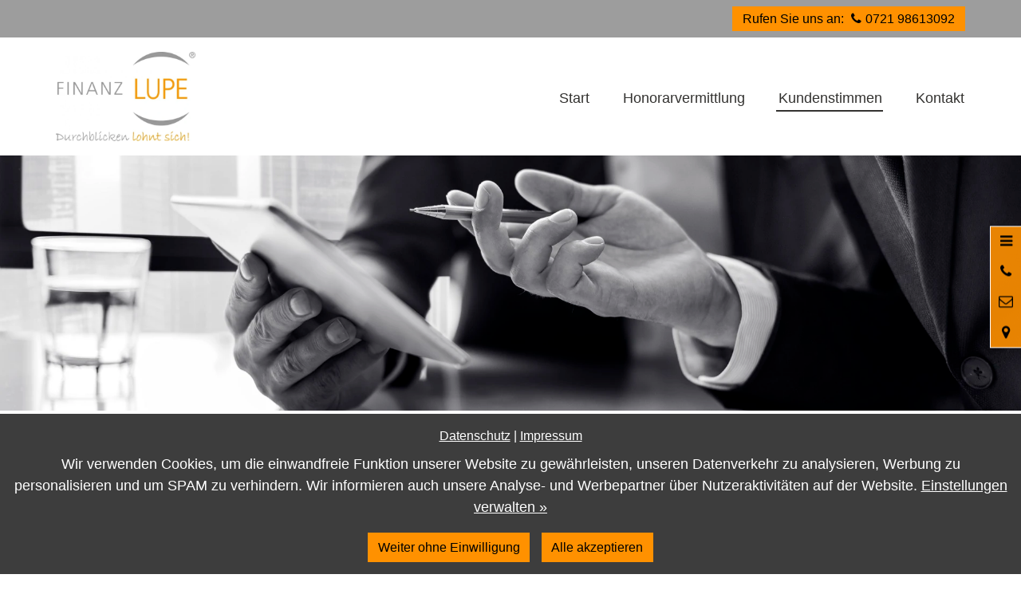

--- FILE ---
content_type: text/html; charset=utf-8
request_url: https://www.versicherungsmakler-karlsruhe.info/kundenstimmen
body_size: 29958
content:
<!DOCTYPE html>
<html lang="de">
<head>
	<meta charset="utf-8">
	<meta http-equiv="X-UA-Compatible" content="IE=edge">
	<meta name="viewport" content="width=device-width, initial-scale=1">
	<title>
				Kundenstimmen zu Finanz LUPE GmbH - Unserer Kunden sagen...	</title>
	<meta name="title" content="Kundenstimmen zu Finanz LUPE GmbH - Unserer Kunden sagen..." />
	<meta name="author" content="WinLocal GmbH" />
			<meta name="robots" content="index,follow" />
		<meta name="revisit-after" content="1 day" />
		<meta name="description" content="Finanz LUPE GmbH - Ihr zuverlässiger und unabhängiger Honorarvermitttler in Karlsruhe" />
		<meta name="keywords" content="Honorarvermittlung, unabhängiger Versicherungsmakler, bedarfsgerechte Beratung, keine Ausgabeaufschläge, Finanzplanung, Vermögensmanagement,  Berufsunfähigkeitsversicherung, Lebensversicherung, Rentenversicherung" />
	            <meta name="spid" content="128189" />
    
				    
	<script>window['ga-disable-G-GG2HX40C5P'] = true;</script>


	<script>
    window.dataLayer = window.dataLayer || [];
    function gtag(){dataLayer.push(arguments);}
    gtag('js', new Date());
    gtag('consent', 'default', {
        'ad_storage': 'denied',
        'analytics_storage': 'denied',
        'functionality_storage': 'denied',
        'personalization_storage': 'denied',
        'security_storage': 'granted'
    });
</script>

    <script async src="https://www.googletagmanager.com/gtag/js?id=G-GG2HX40C5P"></script>
    
        <script>
        gtag('config', 'G-GG2HX40C5P');
    </script>
    

    <script>
        gtag('config', 'AW-967148098');
        gtag('event', 'page_view', {
        'send_to': 'AW-967148098',
        'allow_custom_scripts': true,
        'remarketing_only': true
        });
    </script>



	
	
	
		<style>
		/*!
 * Generated using the Bootstrap Customizer (http://getbootstrap.com/customize/?id=61e5db72e5d111533dc392ed75c56d17)
 * Config saved to config.json and https://gist.github.com/61e5db72e5d111533dc392ed75c56d17
 *//*!
 * Bootstrap v3.3.7 (http://getbootstrap.com)
 * Copyright 2011-2017 Twitter, Inc.
 * Licensed under MIT (https://github.com/twbs/bootstrap/blob/master/LICENSE)
 *//*! normalize.css v3.0.3 | MIT License | github.com/necolas/normalize.css */
hr,img,legend{border:0}legend,td,th{padding:0}body,figure{margin:0}.btn,.text-nowrap{white-space:nowrap}html{font-family:sans-serif;-ms-text-size-adjust:100%;-webkit-text-size-adjust:100%}article,aside,details,figcaption,figure,footer,header,hgroup,main,menu,nav,section,summary{display:block}audio,canvas,progress,video{display:inline-block;vertical-align:baseline}audio:not([controls]){display:none;height:0}[hidden],template{display:none}a{background-color:transparent;color:#337ab7;text-decoration:none}a:active,a:hover{outline:0}b,optgroup,strong{font-weight:700}dfn{font-style:italic}h1{font-size:2em;margin:.67em 0}mark{background:#ff0;color:#000}.img-thumbnail,body{background-color:#fff}.btn,.btn-danger.active,.btn-danger:active,.btn-default.active,.btn-default:active,.btn-info.active,.btn-info:active,.btn-primary.active,.btn-primary:active,.btn-success.active,.btn-success:active,.btn-warning.active,.btn-warning:active,.open>.dropdown-toggle.btn-danger,.open>.dropdown-toggle.btn-default,.open>.dropdown-toggle.btn-info,.open>.dropdown-toggle.btn-primary,.open>.dropdown-toggle.btn-success,.open>.dropdown-toggle.btn-warning{background-image:none}small{font-size:80%}sub,sup{font-size:75%;line-height:0;position:relative;vertical-align:baseline}.btn,img{vertical-align:middle}sup{top:-.5em}sub{bottom:-.25em}svg:not(:root){overflow:hidden}hr{-webkit-box-sizing:content-box;-moz-box-sizing:content-box;box-sizing:content-box;height:0}pre,textarea{overflow:auto}code,kbd,pre,samp{font-family:monospace,monospace;font-size:1em}button,input,optgroup,select,textarea{color:inherit;font:inherit;margin:0}button{overflow:visible}button,select{text-transform:none}button,html input[type=button],input[type=reset],input[type=submit]{-webkit-appearance:button;cursor:pointer}button[disabled],html input[disabled]{cursor:default}button::-moz-focus-inner,input::-moz-focus-inner{border:0;padding:0}input[type=checkbox],input[type=radio]{-webkit-box-sizing:border-box;-moz-box-sizing:border-box;box-sizing:border-box;padding:0}input[type=number]::-webkit-inner-spin-button,input[type=number]::-webkit-outer-spin-button{height:auto}input[type=search]{-webkit-appearance:textfield;-webkit-box-sizing:content-box;-moz-box-sizing:content-box;box-sizing:content-box}input[type=search]::-webkit-search-cancel-button,input[type=search]::-webkit-search-decoration{-webkit-appearance:none}fieldset{border:1px solid silver;margin:0 2px;padding:.35em .625em .75em}table{border-collapse:collapse;border-spacing:0}*,:after,:before{-webkit-box-sizing:border-box;-moz-box-sizing:border-box;box-sizing:border-box}html{font-size:10px;-webkit-tap-highlight-color:transparent}body{font-family:"Helvetica Neue",Helvetica,Arial,sans-serif;font-size:14px;line-height:1.42857143;color:#333}button,input,select,textarea{font-family:inherit;font-size:inherit;line-height:inherit}.btn,.img-thumbnail,address,dd,dt{line-height:1.42857143}a:focus,a:hover{color:#23527c;text-decoration:underline}a:focus{outline:-webkit-focus-ring-color auto 5px;outline-offset:-2px}.img-responsive{display:block;max-width:100%;height:auto}.img-rounded{border-radius:6px}.img-thumbnail{padding:4px;border:1px solid #ddd;border-radius:4px;-webkit-transition:all .2s ease-in-out;-o-transition:all .2s ease-in-out;transition:all .2s ease-in-out;display:inline-block;max-width:100%;height:auto}.img-circle{border-radius:50%}hr{margin-top:20px;margin-bottom:20px;border-top:1px solid #eee}.sr-only{position:absolute;width:1px;height:1px;margin:-1px;padding:0;overflow:hidden;clip:rect(0,0,0,0);border:0}.sr-only-focusable:active,.sr-only-focusable:focus{position:static;width:auto;height:auto;margin:0;overflow:visible;clip:auto}[role=button]{cursor:pointer}.mark,mark{background-color:#fcf8e3;padding:.2em}.list-inline,.list-unstyled{padding-left:0;list-style:none}.text-left{text-align:left}.text-right{text-align:right}.text-center{text-align:center}.text-justify{text-align:justify}.text-lowercase{text-transform:lowercase}.text-uppercase{text-transform:uppercase}.text-capitalize{text-transform:capitalize}.text-muted{color:#777}.text-primary{color:#337ab7}a.text-primary:focus,a.text-primary:hover{color:#286090}.text-success{color:#3c763d}a.text-success:focus,a.text-success:hover{color:#2b542c}.text-info{color:#31708f}a.text-info:focus,a.text-info:hover{color:#245269}.text-warning{color:#8a6d3b}a.text-warning:focus,a.text-warning:hover{color:#66512c}.text-danger{color:#a94442}a.text-danger:focus,a.text-danger:hover{color:#843534}.bg-primary{color:#fff;background-color:#337ab7}a.bg-primary:focus,a.bg-primary:hover{background-color:#286090}.bg-success{background-color:#dff0d8}a.bg-success:focus,a.bg-success:hover{background-color:#c1e2b3}.bg-info{background-color:#d9edf7}a.bg-info:focus,a.bg-info:hover{background-color:#afd9ee}.bg-warning{background-color:#fcf8e3}a.bg-warning:focus,a.bg-warning:hover{background-color:#f7ecb5}.bg-danger{background-color:#f2dede}a.bg-danger:focus,a.bg-danger:hover{background-color:#e4b9b9}.page-header{padding-bottom:9px;margin:40px 0 20px;border-bottom:1px solid #eee}dl,ol,ul{margin-top:0}blockquote ol:last-child,blockquote p:last-child,blockquote ul:last-child,ol ol,ol ul,ul ol,ul ul{margin-bottom:0}address,dl{margin-bottom:20px}ol,ul{margin-bottom:10px}.list-inline{margin-left:-5px}.list-inline>li{display:inline-block;padding-left:5px;padding-right:5px}dt{font-weight:700}.btn,.btn-link{font-weight:400}dd{margin-left:0}@media (min-width:768px){.dl-horizontal dt{float:left;width:160px;clear:left;text-align:right;overflow:hidden;text-overflow:ellipsis;white-space:nowrap}.dl-horizontal dd{margin-left:180px}.container{width:750px}}abbr[data-original-title],abbr[title]{cursor:help;border-bottom:1px dotted #777}.initialism{font-size:90%;text-transform:uppercase}blockquote{padding:10px 20px;margin:0 0 20px;font-size:17.5px;border-left:5px solid #eee}.container,.container-fluid{margin-right:auto;margin-left:auto}blockquote .small,blockquote footer,blockquote small{display:block;font-size:80%;line-height:1.42857143;color:#777}blockquote .small:before,blockquote footer:before,blockquote small:before{content:'\2014 \00A0'}.blockquote-reverse,blockquote.pull-right{padding-right:15px;padding-left:0;border-right:5px solid #eee;border-left:0;text-align:right}.container,.container-fluid{padding-left:15px;padding-right:15px}.blockquote-reverse .small:before,.blockquote-reverse footer:before,.blockquote-reverse small:before,blockquote.pull-right .small:before,blockquote.pull-right footer:before,blockquote.pull-right small:before{content:''}.blockquote-reverse .small:after,.blockquote-reverse footer:after,.blockquote-reverse small:after,blockquote.pull-right .small:after,blockquote.pull-right footer:after,blockquote.pull-right small:after{content:'\00A0 \2014'}address{font-style:normal}@media (min-width:992px){.container{width:970px}}@media (min-width:1200px){.container{width:1170px}}.row{margin-left:-15px;margin-right:-15px}.col-lg-1,.col-lg-10,.col-lg-11,.col-lg-12,.col-lg-2,.col-lg-3,.col-lg-4,.col-lg-5,.col-lg-6,.col-lg-7,.col-lg-8,.col-lg-9,.col-md-1,.col-md-10,.col-md-11,.col-md-12,.col-md-2,.col-md-3,.col-md-4,.col-md-5,.col-md-6,.col-md-7,.col-md-8,.col-md-9,.col-sm-1,.col-sm-10,.col-sm-11,.col-sm-12,.col-sm-2,.col-sm-3,.col-sm-4,.col-sm-5,.col-sm-6,.col-sm-7,.col-sm-8,.col-sm-9,.col-xs-1,.col-xs-10,.col-xs-11,.col-xs-12,.col-xs-2,.col-xs-3,.col-xs-4,.col-xs-5,.col-xs-6,.col-xs-7,.col-xs-8,.col-xs-9{position:relative;min-height:1px;padding-left:15px;padding-right:15px}.col-xs-1,.col-xs-10,.col-xs-11,.col-xs-12,.col-xs-2,.col-xs-3,.col-xs-4,.col-xs-5,.col-xs-6,.col-xs-7,.col-xs-8,.col-xs-9{float:left}.col-xs-12{width:100%}.col-xs-11{width:91.66666667%}.col-xs-10{width:83.33333333%}.col-xs-9{width:75%}.col-xs-8{width:66.66666667%}.col-xs-7{width:58.33333333%}.col-xs-6{width:50%}.col-xs-5{width:41.66666667%}.col-xs-4{width:33.33333333%}.col-xs-3{width:25%}.col-xs-2{width:16.66666667%}.col-xs-1{width:8.33333333%}.col-xs-pull-12{right:100%}.col-xs-pull-11{right:91.66666667%}.col-xs-pull-10{right:83.33333333%}.col-xs-pull-9{right:75%}.col-xs-pull-8{right:66.66666667%}.col-xs-pull-7{right:58.33333333%}.col-xs-pull-6{right:50%}.col-xs-pull-5{right:41.66666667%}.col-xs-pull-4{right:33.33333333%}.col-xs-pull-3{right:25%}.col-xs-pull-2{right:16.66666667%}.col-xs-pull-1{right:8.33333333%}.col-xs-pull-0{right:auto}.col-xs-push-12{left:100%}.col-xs-push-11{left:91.66666667%}.col-xs-push-10{left:83.33333333%}.col-xs-push-9{left:75%}.col-xs-push-8{left:66.66666667%}.col-xs-push-7{left:58.33333333%}.col-xs-push-6{left:50%}.col-xs-push-5{left:41.66666667%}.col-xs-push-4{left:33.33333333%}.col-xs-push-3{left:25%}.col-xs-push-2{left:16.66666667%}.col-xs-push-1{left:8.33333333%}.col-xs-push-0{left:auto}.col-xs-offset-12{margin-left:100%}.col-xs-offset-11{margin-left:91.66666667%}.col-xs-offset-10{margin-left:83.33333333%}.col-xs-offset-9{margin-left:75%}.col-xs-offset-8{margin-left:66.66666667%}.col-xs-offset-7{margin-left:58.33333333%}.col-xs-offset-6{margin-left:50%}.col-xs-offset-5{margin-left:41.66666667%}.col-xs-offset-4{margin-left:33.33333333%}.col-xs-offset-3{margin-left:25%}.col-xs-offset-2{margin-left:16.66666667%}.col-xs-offset-1{margin-left:8.33333333%}.col-xs-offset-0{margin-left:0}@media (min-width:768px){.col-sm-1,.col-sm-10,.col-sm-11,.col-sm-12,.col-sm-2,.col-sm-3,.col-sm-4,.col-sm-5,.col-sm-6,.col-sm-7,.col-sm-8,.col-sm-9{float:left}.col-sm-12{width:100%}.col-sm-11{width:91.66666667%}.col-sm-10{width:83.33333333%}.col-sm-9{width:75%}.col-sm-8{width:66.66666667%}.col-sm-7{width:58.33333333%}.col-sm-6{width:50%}.col-sm-5{width:41.66666667%}.col-sm-4{width:33.33333333%}.col-sm-3{width:25%}.col-sm-2{width:16.66666667%}.col-sm-1{width:8.33333333%}.col-sm-pull-12{right:100%}.col-sm-pull-11{right:91.66666667%}.col-sm-pull-10{right:83.33333333%}.col-sm-pull-9{right:75%}.col-sm-pull-8{right:66.66666667%}.col-sm-pull-7{right:58.33333333%}.col-sm-pull-6{right:50%}.col-sm-pull-5{right:41.66666667%}.col-sm-pull-4{right:33.33333333%}.col-sm-pull-3{right:25%}.col-sm-pull-2{right:16.66666667%}.col-sm-pull-1{right:8.33333333%}.col-sm-pull-0{right:auto}.col-sm-push-12{left:100%}.col-sm-push-11{left:91.66666667%}.col-sm-push-10{left:83.33333333%}.col-sm-push-9{left:75%}.col-sm-push-8{left:66.66666667%}.col-sm-push-7{left:58.33333333%}.col-sm-push-6{left:50%}.col-sm-push-5{left:41.66666667%}.col-sm-push-4{left:33.33333333%}.col-sm-push-3{left:25%}.col-sm-push-2{left:16.66666667%}.col-sm-push-1{left:8.33333333%}.col-sm-push-0{left:auto}.col-sm-offset-12{margin-left:100%}.col-sm-offset-11{margin-left:91.66666667%}.col-sm-offset-10{margin-left:83.33333333%}.col-sm-offset-9{margin-left:75%}.col-sm-offset-8{margin-left:66.66666667%}.col-sm-offset-7{margin-left:58.33333333%}.col-sm-offset-6{margin-left:50%}.col-sm-offset-5{margin-left:41.66666667%}.col-sm-offset-4{margin-left:33.33333333%}.col-sm-offset-3{margin-left:25%}.col-sm-offset-2{margin-left:16.66666667%}.col-sm-offset-1{margin-left:8.33333333%}.col-sm-offset-0{margin-left:0}}@media (min-width:992px){.col-md-1,.col-md-10,.col-md-11,.col-md-12,.col-md-2,.col-md-3,.col-md-4,.col-md-5,.col-md-6,.col-md-7,.col-md-8,.col-md-9{float:left}.col-md-12{width:100%}.col-md-11{width:91.66666667%}.col-md-10{width:83.33333333%}.col-md-9{width:75%}.col-md-8{width:66.66666667%}.col-md-7{width:58.33333333%}.col-md-6{width:50%}.col-md-5{width:41.66666667%}.col-md-4{width:33.33333333%}.col-md-3{width:25%}.col-md-2{width:16.66666667%}.col-md-1{width:8.33333333%}.col-md-pull-12{right:100%}.col-md-pull-11{right:91.66666667%}.col-md-pull-10{right:83.33333333%}.col-md-pull-9{right:75%}.col-md-pull-8{right:66.66666667%}.col-md-pull-7{right:58.33333333%}.col-md-pull-6{right:50%}.col-md-pull-5{right:41.66666667%}.col-md-pull-4{right:33.33333333%}.col-md-pull-3{right:25%}.col-md-pull-2{right:16.66666667%}.col-md-pull-1{right:8.33333333%}.col-md-pull-0{right:auto}.col-md-push-12{left:100%}.col-md-push-11{left:91.66666667%}.col-md-push-10{left:83.33333333%}.col-md-push-9{left:75%}.col-md-push-8{left:66.66666667%}.col-md-push-7{left:58.33333333%}.col-md-push-6{left:50%}.col-md-push-5{left:41.66666667%}.col-md-push-4{left:33.33333333%}.col-md-push-3{left:25%}.col-md-push-2{left:16.66666667%}.col-md-push-1{left:8.33333333%}.col-md-push-0{left:auto}.col-md-offset-12{margin-left:100%}.col-md-offset-11{margin-left:91.66666667%}.col-md-offset-10{margin-left:83.33333333%}.col-md-offset-9{margin-left:75%}.col-md-offset-8{margin-left:66.66666667%}.col-md-offset-7{margin-left:58.33333333%}.col-md-offset-6{margin-left:50%}.col-md-offset-5{margin-left:41.66666667%}.col-md-offset-4{margin-left:33.33333333%}.col-md-offset-3{margin-left:25%}.col-md-offset-2{margin-left:16.66666667%}.col-md-offset-1{margin-left:8.33333333%}.col-md-offset-0{margin-left:0}}@media (min-width:1200px){.col-lg-1,.col-lg-10,.col-lg-11,.col-lg-12,.col-lg-2,.col-lg-3,.col-lg-4,.col-lg-5,.col-lg-6,.col-lg-7,.col-lg-8,.col-lg-9{float:left}.col-lg-12{width:100%}.col-lg-11{width:91.66666667%}.col-lg-10{width:83.33333333%}.col-lg-9{width:75%}.col-lg-8{width:66.66666667%}.col-lg-7{width:58.33333333%}.col-lg-6{width:50%}.col-lg-5{width:41.66666667%}.col-lg-4{width:33.33333333%}.col-lg-3{width:25%}.col-lg-2{width:16.66666667%}.col-lg-1{width:8.33333333%}.col-lg-pull-12{right:100%}.col-lg-pull-11{right:91.66666667%}.col-lg-pull-10{right:83.33333333%}.col-lg-pull-9{right:75%}.col-lg-pull-8{right:66.66666667%}.col-lg-pull-7{right:58.33333333%}.col-lg-pull-6{right:50%}.col-lg-pull-5{right:41.66666667%}.col-lg-pull-4{right:33.33333333%}.col-lg-pull-3{right:25%}.col-lg-pull-2{right:16.66666667%}.col-lg-pull-1{right:8.33333333%}.col-lg-pull-0{right:auto}.col-lg-push-12{left:100%}.col-lg-push-11{left:91.66666667%}.col-lg-push-10{left:83.33333333%}.col-lg-push-9{left:75%}.col-lg-push-8{left:66.66666667%}.col-lg-push-7{left:58.33333333%}.col-lg-push-6{left:50%}.col-lg-push-5{left:41.66666667%}.col-lg-push-4{left:33.33333333%}.col-lg-push-3{left:25%}.col-lg-push-2{left:16.66666667%}.col-lg-push-1{left:8.33333333%}.col-lg-push-0{left:auto}.col-lg-offset-12{margin-left:100%}.col-lg-offset-11{margin-left:91.66666667%}.col-lg-offset-10{margin-left:83.33333333%}.col-lg-offset-9{margin-left:75%}.col-lg-offset-8{margin-left:66.66666667%}.col-lg-offset-7{margin-left:58.33333333%}.col-lg-offset-6{margin-left:50%}.col-lg-offset-5{margin-left:41.66666667%}.col-lg-offset-4{margin-left:33.33333333%}.col-lg-offset-3{margin-left:25%}.col-lg-offset-2{margin-left:16.66666667%}.col-lg-offset-1{margin-left:8.33333333%}.col-lg-offset-0{margin-left:0}}.btn-block,input[type=button].btn-block,input[type=reset].btn-block,input[type=submit].btn-block{width:100%}.btn{display:inline-block;margin-bottom:0;text-align:center;-ms-touch-action:manipulation;touch-action:manipulation;cursor:pointer;border:1px solid transparent;padding:6px 12px;font-size:14px;border-radius:4px;-webkit-user-select:none;-moz-user-select:none;-ms-user-select:none;user-select:none}.btn.active.focus,.btn.active:focus,.btn.focus,.btn:active.focus,.btn:active:focus,.btn:focus{outline:-webkit-focus-ring-color auto 5px;outline-offset:-2px}.btn.focus,.btn:focus,.btn:hover{color:#333;text-decoration:none}.btn.active,.btn:active{outline:0;background-image:none;-webkit-box-shadow:inset 0 3px 5px rgba(0,0,0,.125);box-shadow:inset 0 3px 5px rgba(0,0,0,.125)}.btn.disabled,.btn[disabled],fieldset[disabled] .btn{cursor:not-allowed;opacity:.65;filter:alpha(opacity=65);-webkit-box-shadow:none;box-shadow:none}a.btn.disabled,fieldset[disabled] a.btn{pointer-events:none}.btn-default{color:#333;background-color:#fff;border-color:#ccc}.btn-default.focus,.btn-default:focus{color:#333;background-color:#e6e6e6;border-color:#8c8c8c}.btn-default.active,.btn-default:active,.btn-default:hover,.open>.dropdown-toggle.btn-default{color:#333;background-color:#e6e6e6;border-color:#adadad}.btn-default.active.focus,.btn-default.active:focus,.btn-default.active:hover,.btn-default:active.focus,.btn-default:active:focus,.btn-default:active:hover,.open>.dropdown-toggle.btn-default.focus,.open>.dropdown-toggle.btn-default:focus,.open>.dropdown-toggle.btn-default:hover{color:#333;background-color:#d4d4d4;border-color:#8c8c8c}.btn-default.disabled.focus,.btn-default.disabled:focus,.btn-default.disabled:hover,.btn-default[disabled].focus,.btn-default[disabled]:focus,.btn-default[disabled]:hover,fieldset[disabled] .btn-default.focus,fieldset[disabled] .btn-default:focus,fieldset[disabled] .btn-default:hover{background-color:#fff;border-color:#ccc}.btn-default .badge{color:#fff;background-color:#333}.btn-primary{color:#fff;background-color:#337ab7;border-color:#2e6da4}.btn-primary.focus,.btn-primary:focus{color:#fff;background-color:#286090;border-color:#122b40}.btn-primary.active,.btn-primary:active,.btn-primary:hover,.open>.dropdown-toggle.btn-primary{color:#fff;background-color:#286090;border-color:#204d74}.btn-primary.active.focus,.btn-primary.active:focus,.btn-primary.active:hover,.btn-primary:active.focus,.btn-primary:active:focus,.btn-primary:active:hover,.open>.dropdown-toggle.btn-primary.focus,.open>.dropdown-toggle.btn-primary:focus,.open>.dropdown-toggle.btn-primary:hover{color:#fff;background-color:#204d74;border-color:#122b40}.btn-primary.disabled.focus,.btn-primary.disabled:focus,.btn-primary.disabled:hover,.btn-primary[disabled].focus,.btn-primary[disabled]:focus,.btn-primary[disabled]:hover,fieldset[disabled] .btn-primary.focus,fieldset[disabled] .btn-primary:focus,fieldset[disabled] .btn-primary:hover{background-color:#337ab7;border-color:#2e6da4}.btn-primary .badge{color:#337ab7;background-color:#fff}.btn-success{color:#fff;background-color:#5cb85c;border-color:#4cae4c}.btn-success.focus,.btn-success:focus{color:#fff;background-color:#449d44;border-color:#255625}.btn-success.active,.btn-success:active,.btn-success:hover,.open>.dropdown-toggle.btn-success{color:#fff;background-color:#449d44;border-color:#398439}.btn-success.active.focus,.btn-success.active:focus,.btn-success.active:hover,.btn-success:active.focus,.btn-success:active:focus,.btn-success:active:hover,.open>.dropdown-toggle.btn-success.focus,.open>.dropdown-toggle.btn-success:focus,.open>.dropdown-toggle.btn-success:hover{color:#fff;background-color:#398439;border-color:#255625}.btn-success.disabled.focus,.btn-success.disabled:focus,.btn-success.disabled:hover,.btn-success[disabled].focus,.btn-success[disabled]:focus,.btn-success[disabled]:hover,fieldset[disabled] .btn-success.focus,fieldset[disabled] .btn-success:focus,fieldset[disabled] .btn-success:hover{background-color:#5cb85c;border-color:#4cae4c}.btn-success .badge{color:#5cb85c;background-color:#fff}.btn-info{color:#fff;background-color:#5bc0de;border-color:#46b8da}.btn-info.focus,.btn-info:focus{color:#fff;background-color:#31b0d5;border-color:#1b6d85}.btn-info.active,.btn-info:active,.btn-info:hover,.open>.dropdown-toggle.btn-info{color:#fff;background-color:#31b0d5;border-color:#269abc}.btn-info.active.focus,.btn-info.active:focus,.btn-info.active:hover,.btn-info:active.focus,.btn-info:active:focus,.btn-info:active:hover,.open>.dropdown-toggle.btn-info.focus,.open>.dropdown-toggle.btn-info:focus,.open>.dropdown-toggle.btn-info:hover{color:#fff;background-color:#269abc;border-color:#1b6d85}.btn-info.disabled.focus,.btn-info.disabled:focus,.btn-info.disabled:hover,.btn-info[disabled].focus,.btn-info[disabled]:focus,.btn-info[disabled]:hover,fieldset[disabled] .btn-info.focus,fieldset[disabled] .btn-info:focus,fieldset[disabled] .btn-info:hover{background-color:#5bc0de;border-color:#46b8da}.btn-info .badge{color:#5bc0de;background-color:#fff}.btn-warning{color:#fff;background-color:#f0ad4e;border-color:#eea236}.btn-warning.focus,.btn-warning:focus{color:#fff;background-color:#ec971f;border-color:#985f0d}.btn-warning.active,.btn-warning:active,.btn-warning:hover,.open>.dropdown-toggle.btn-warning{color:#fff;background-color:#ec971f;border-color:#d58512}.btn-warning.active.focus,.btn-warning.active:focus,.btn-warning.active:hover,.btn-warning:active.focus,.btn-warning:active:focus,.btn-warning:active:hover,.open>.dropdown-toggle.btn-warning.focus,.open>.dropdown-toggle.btn-warning:focus,.open>.dropdown-toggle.btn-warning:hover{color:#fff;background-color:#d58512;border-color:#985f0d}.btn-warning.disabled.focus,.btn-warning.disabled:focus,.btn-warning.disabled:hover,.btn-warning[disabled].focus,.btn-warning[disabled]:focus,.btn-warning[disabled]:hover,fieldset[disabled] .btn-warning.focus,fieldset[disabled] .btn-warning:focus,fieldset[disabled] .btn-warning:hover{background-color:#f0ad4e;border-color:#eea236}.btn-warning .badge{color:#f0ad4e;background-color:#fff}.btn-danger{color:#fff;background-color:#d9534f;border-color:#d43f3a}.btn-danger.focus,.btn-danger:focus{color:#fff;background-color:#c9302c;border-color:#761c19}.btn-danger.active,.btn-danger:active,.btn-danger:hover,.open>.dropdown-toggle.btn-danger{color:#fff;background-color:#c9302c;border-color:#ac2925}.btn-danger.active.focus,.btn-danger.active:focus,.btn-danger.active:hover,.btn-danger:active.focus,.btn-danger:active:focus,.btn-danger:active:hover,.open>.dropdown-toggle.btn-danger.focus,.open>.dropdown-toggle.btn-danger:focus,.open>.dropdown-toggle.btn-danger:hover{color:#fff;background-color:#ac2925;border-color:#761c19}.btn-danger.disabled.focus,.btn-danger.disabled:focus,.btn-danger.disabled:hover,.btn-danger[disabled].focus,.btn-danger[disabled]:focus,.btn-danger[disabled]:hover,fieldset[disabled] .btn-danger.focus,fieldset[disabled] .btn-danger:focus,fieldset[disabled] .btn-danger:hover{background-color:#d9534f;border-color:#d43f3a}.btn-danger .badge{color:#d9534f;background-color:#fff}.btn-link{color:#337ab7;border-radius:0}.btn-link,.btn-link.active,.btn-link:active,.btn-link[disabled],fieldset[disabled] .btn-link{background-color:transparent;-webkit-box-shadow:none;box-shadow:none}.btn-link,.btn-link:active,.btn-link:focus,.btn-link:hover{border-color:transparent}.btn-link:focus,.btn-link:hover{color:#23527c;text-decoration:underline;background-color:transparent}.btn-link[disabled]:focus,.btn-link[disabled]:hover,fieldset[disabled] .btn-link:focus,fieldset[disabled] .btn-link:hover{color:#777;text-decoration:none}.btn-lg{padding:10px 16px;font-size:18px;line-height:1.3333333;border-radius:6px}.btn-sm,.btn-xs{font-size:12px;line-height:1.5;border-radius:3px}.btn-sm{padding:5px 10px}.btn-xs{padding:1px 5px}.btn-block{display:block}.btn-block+.btn-block{margin-top:5px}.embed-responsive{position:relative;display:block;height:0;padding:0;overflow:hidden}.embed-responsive .embed-responsive-item,.embed-responsive embed,.embed-responsive iframe,.embed-responsive object,.embed-responsive video{position:absolute;top:0;left:0;bottom:0;height:100%;width:100%;border:0}.embed-responsive-16by9{padding-bottom:56.25%}.embed-responsive-4by3{padding-bottom:75%}.clearfix:after,.clearfix:before,.container-fluid:after,.container-fluid:before,.container:after,.container:before,.dl-horizontal dd:after,.dl-horizontal dd:before,.row:after,.row:before{content:" ";display:table}.clearfix:after,.container-fluid:after,.container:after,.dl-horizontal dd:after,.row:after{clear:both}.center-block{display:block;margin-left:auto;margin-right:auto}.pull-right{float:right!important}.pull-left{float:left!important}.hide{display:none!important}.show{display:block!important}.hidden,.visible-lg,.visible-lg-block,.visible-lg-inline,.visible-lg-inline-block,.visible-md,.visible-md-block,.visible-md-inline,.visible-md-inline-block,.visible-sm,.visible-sm-block,.visible-sm-inline,.visible-sm-inline-block,.visible-xs,.visible-xs-block,.visible-xs-inline,.visible-xs-inline-block{display:none!important}.invisible{visibility:hidden}.text-hide{font:0/0 a;color:transparent;text-shadow:none;background-color:transparent;border:0}.affix{position:fixed}@-ms-viewport{width:device-width}@media (max-width:767px){.visible-xs{display:block!important}table.visible-xs{display:table!important}tr.visible-xs{display:table-row!important}td.visible-xs,th.visible-xs{display:table-cell!important}.visible-xs-block{display:block!important}.visible-xs-inline{display:inline!important}.visible-xs-inline-block{display:inline-block!important}}@media (min-width:768px) and (max-width:991px){.visible-sm{display:block!important}table.visible-sm{display:table!important}tr.visible-sm{display:table-row!important}td.visible-sm,th.visible-sm{display:table-cell!important}.visible-sm-block{display:block!important}.visible-sm-inline{display:inline!important}.visible-sm-inline-block{display:inline-block!important}}@media (min-width:992px) and (max-width:1199px){.visible-md{display:block!important}table.visible-md{display:table!important}tr.visible-md{display:table-row!important}td.visible-md,th.visible-md{display:table-cell!important}.visible-md-block{display:block!important}.visible-md-inline{display:inline!important}.visible-md-inline-block{display:inline-block!important}}@media (min-width:1200px){.visible-lg{display:block!important}table.visible-lg{display:table!important}tr.visible-lg{display:table-row!important}td.visible-lg,th.visible-lg{display:table-cell!important}.visible-lg-block{display:block!important}.visible-lg-inline{display:inline!important}.visible-lg-inline-block{display:inline-block!important}.hidden-lg{display:none!important}}@media (max-width:767px){.hidden-xs{display:none!important}}@media (min-width:768px) and (max-width:991px){.hidden-sm{display:none!important}}@media (min-width:992px) and (max-width:1199px){.hidden-md{display:none!important}}.visible-print{display:none!important}@media print{.visible-print{display:block!important}table.visible-print{display:table!important}tr.visible-print{display:table-row!important}td.visible-print,th.visible-print{display:table-cell!important}}.visible-print-block{display:none!important}@media print{.visible-print-block{display:block!important}}.visible-print-inline{display:none!important}@media print{.visible-print-inline{display:inline!important}}.visible-print-inline-block{display:none!important}@media print{.visible-print-inline-block{display:inline-block!important}.hidden-print{display:none!important}}@font-face{font-family:icon-light-fa-mix;src:url(/themes/theme06/fonts/icon-light-fa-mix.eot?99254977);src:url(/themes/theme06/fonts/icon-light-fa-mix.eot?99254977#iefix) format('embedded-opentype'),url(/themes/theme06/fonts/icon-light-fa-mix.woff2?99254977) format('woff2'),url(/themes/theme06/fonts/icon-light-fa-mix.woff?99254977) format('woff'),url(/themes/theme06/fonts/icon-light-fa-mix.ttf?99254977) format('truetype'),url(/themes/theme06/fonts/icon-light-fa-mix.svg?99254977#icon-light-fa-mix) format('svg');font-weight:400;font-style:normal}.icon:before,blockquote:before{display:inline-block;font:normal normal normal .8em/1 icon-light-fa-mix;font-size:inherit;padding-right:.3em;text-rendering:auto;-webkit-font-smoothing:antialiased;-moz-osx-font-smoothing:grayscale}.icon.xsmall{font-size:.7em}.tel>.btn>.icon-phone{padding-right:0;padding-left:.3em}.icon-star-empty:before{content:'\e800'}.icon-star:before{content:'\e801'}.icon-star-half-alt:before{content:'\e802'}.icon-user:before{content:'\e803'}.icon-down-dir:before{content:'\e804'}.icon-up-dir:before{content:'\e805'}.icon-left-dir:before{content:'\e806'}.icon-mail:before{content:'\e807'}.icon-mail-alt:before{content:'\e808'}.icon-ok-circled:before{content:'\e809'}.icon-ok:before{content:'\e80a'}.icon-right-dir:before{content:'\e80b'}.icon-down-open:before{content:'\e80c'}.icon-left-open:before{content:'\e80d'}.icon-right-open:before{content:'\e80e'}.icon-up-open:before{content:'\e80f'}.icon-angle-double-left:before{content:'\e810'}.icon-angle-double-right:before{content:'\e811'}.icon-angle-left:before{content:'\e812'}.icon-angle-right:before{content:'\e813'}.icon-signal:before{content:'\e814'}.icon-sort-down:before{content:'\e815'}.icon-sort-up:before{content:'\e816'}.icon-sort:before{content:'\e817'}.icon-smile:before{content:'\e818'}.icon-frown:before{content:'\e819'}.icon-facebook-squared:before{content:'\e81a'}.icon-facebook:before{content:'\e81b'}.icon-facebook-official:before{content:'\e81c'}.icon-google:before{content:'\e81d'}.icon-gplus:before{content:'\e81e'}.icon-gplus-squared:before{content:'\e81f'}.icon-tumblr:before{content:'\e820'}.icon-tumblr-squared:before{content:'\e821'}.icon-twitter-squared:before{content:'\e822'}.icon-twitter:before{content:'\e823'}.icon-bus:before{content:'\e824'}.icon-bicycle:before{content:'\e825'}.icon-cab:before{content:'\e826'}.icon-subway:before{content:'\e827'}.icon-meh:before{content:'\e828'}.icon-chart-line:before{content:'\e829'}.icon-chart-bar:before{content:'\e82a'}.icon-off:before{content:'\e82b'}.icon-video:before{content:'\e82c'}.icon-cancel:before{content:'\e82d'}.icon-cancel-circled:before{content:'\e82e'}.icon-plus-circled:before{content:'\e82f'}.icon-minus-circled:before{content:'\e830'}.icon-info-circled:before{content:'\e831'}.icon-link:before{content:'\e832'}.icon-play:before{content:'\e833'}.icon-play-circled:before{content:'\e834'}.icon-angle-double-up:before{content:'\e835'}.icon-angle-double-down:before{content:'\e836'}.icon-unlink:before{content:'\e837'}.icon-attention-circled:before{content:'\e838'}.icon-lock:before{content:'\e839'}.icon-lock-open:before{content:'\e83a'}.icon-login:before{content:'\e83b'}.icon-logout:before{content:'\e83c'}.icon-zoom-in:before{content:'\e83d'}.icon-zoom-out:before{content:'\e83e'}.icon-angle-up:before{content:'\e83f'}.icon-angle-down:before{content:'\e840'}.icon-tablet:before{content:'\e841'}.icon-mobile:before{content:'\e842'}.icon-laptop:before{content:'\e843'}.icon-desktop:before{content:'\e844'}.icon-list-bullet:before{content:'\e845'}.icon-youtube-play:before{content:'\e846'}.icon-youtube:before{content:'\e847'}.icon-menu:before{content:'\e848'}.icon-phone:before{content:'\e849'}.icon-print:before{content:'\e84a'}.icon-right-hand:before{content:'\e84b'}.icon-spin6:before{content:'\e84c'}.icon-download:before{content:'\e84d'}.icon-crown:before{content:'\e84e'}.icon-pin:before{content:'\e84f'}.icon-home:before{content:'\e850'}.icon-picture:before{content:'\e851'}.icon-gift:before{content:'\e852'}.icon-basket:before{content:'\e853'}.icon-bookmark:before{content:'\e854'}.icon-camera:before{content:'\e855'}.icon-glass:before{content:'\e856'}.icon-heart:before{content:'\e857'}.icon-heart-empty:before{content:'\e858'}.icon-newspaper:before{content:'\e859'}.icon-wrench:before{content:'\e85a'}.icon-location:before{content:'\e85b'}.icon-thumbs-up:before{content:'\e85c'}.icon-clock:before{content:'\e85d'}.icon-award:before{content:'\e85e'}.icon-scissors:before{content:'\e85f'}.icon-key:before{content:'\e860'}.icon-key-1:before{content:'\e861'}.icon-key-2:before{content:'\e862'}.icon-leaf:before{content:'\e863'}.icon-globe:before{content:'\e864'}.icon-flight:before{content:'\e865'}.icon-arrow-down:before{content:'\e866'}.icon-arrow-left:before{content:'\e867'}.icon-arrow-right:before{content:'\e868'}.icon-arrow-up:before{content:'\e869'}.icon-quote:before{content:'\e86a'}.icon-check:before{content:'\e86b'}.icon-calendar:before{content:'\e86c'}.icon-cancel-small:before{content:'\e86d'}.icon-sun:before{content:'\f185'}.icon-paper-plane:before{content:'\f1d8'}.icon-paper-plane-empty:before{content:'\f1d9'}.icon-shopping-basket:before{content:'\f291'}.icon-percent:before{content:'\f295'}.icon-circle:before{content:'\f111'}.icon-circle-empty:before{content:'\f10c'}.icon-circle-thin:before{content:'\f1db'}.icon-dot-circled:before{content:'\f192'}.icon-book:before{content:'\e86e'}.icon-arrow-up-top:before{content:'\e869';border-top:2px solid;padding-right:0;margin-right:.3em;width:.75em;line-height:.8em}.icon-arrow-down-bottom:before{content:'\e866';border-bottom:2px solid;padding-right:0;margin-right:.3em;width:.75em;line-height:.8em}.icon-instagram:before{content:'\f16d';font-size:32px!important}.social-group .icon:before{font-size:32px}body{line-height:1.5}.h1,h1{font-size:1.625em}a.company>h1{font-size:1.125em;margin:0}a.company>h1>span{max-height:4em}.h2,h2{font-size:1.375em}.h3,h3{font-size:1.25em}.h4,.lead,h4{font-size:1.125em}h5,h6{font-size:1em}.small,small{font-size:.9em}.xsmall{font-size:.8em}.xxsmall{font-size:.7em}h1,h2{margin:0 0 1em}h3:first-child,h4:first-child,h5:first-child,h6:first-child{margin-top:0}h3,h4,h5,h6{margin-top:1.5em}h3,h4,h5{margin-bottom:1em}h6{margin-bottom:0}@media (min-width:992px){.h1,h1{font-size:2em}.h2,h2{font-size:1.625em}.h3,h3{font-size:1.375em}.h4,.lead,h4{font-size:1.175em}}.h1,.h2,.h3,.h4,.h5,.h6,h1,h2,h3,h4,h5,h6{line-height:1.3}.hidden-wrap{max-width:100%;display:inline-block;overflow:hidden;text-overflow:ellipsis;white-space:nowrap}p{margin:.5em 0}@media (max-width:991px){a{display:inline-block;padding-top:.5em;padding-bottom:.5em;line-height:1}}a{text-decoration:underline;color:inherit;outline:0}.btn-play:active,.btn-play:focus,.btn-play:hover,a:active,a:focus,a:hover,a:visited{text-decoration:none;opacity:.8}#main-nav-toggler,.btn,.dropdown-menu>li>a,.navbar-nav>li>a,.slider-button,a.slide{opacity:1!important;color:inherit}#post-header-container a,a.reset-text-deco{text-decoration:none}#post-header-container a:not(.btn):hover,a.reset-text-deco:hover{text-decoration:underline}.fixedBar{position:fixed;top:0;left:0;right:0;z-index:999;-webkit-box-shadow:0 3px 5px 0 rgba(0,0,0,.5);-moz-box-shadow:0 3px 5px 0 rgba(0,0,0,.5);box-shadow:0 3px 5px 0 rgba(0,0,0,.5)}.uppercase{font-size:.9em;text-transform:uppercase;letter-spacing:.05em}.reset-text-deco{text-decoration:none!important}a.reset-text-deco:hover{text-decoration:underline!important}@media(min-width:768px){.text-center-sm{text-align:center}.text-left-sm{text-align:left}.text-right-sm{text-align:right}}@media(min-width:992px){.text-center-md{text-align:center}.text-left-md{text-align:left}.text-right-md{text-align:right}}.embed-responsive,figure,img{margin-bottom:1.5em}.embed-responsive:only-child,figur:only-child,img:only-child{margin-bottom:0}p+.embed-responsive,p+img{margin-top:1em}img+figcaption{margin-top:-1em}figure.pull-left,img.pull-left{margin:0 1.5em .5em 0}figure.pull-right,img.pull-right{margin:0 0 .5em 1em}.text-center>a>img,.text-center>figure>a>img,.text-center>figure>img,.text-center>img{display:inline-block}@media(min-width:768px){.text-center-sm>a>img,.text-center-sm>figure>a>img,.text-center-sm>figure>img,.text-center-sm>img,.text-right-sm>a>img,.text-right-sm>figure>a>img,.text-right-sm>figure>img,.text-right-sm>img{display:inline-block}}@media(min-width:992px){.text-right-md>a>img,.text-right-md>figure>a>img,.text-right-md>figure>img,.text-right-md>img{display:inline-block}}figcaption{font-size:.9em}.cpdLazyLoading:before,.cpdVideo:before{content:' ';background:url(/themes/img/loading_light.gif) no-repeat center center;background-size:30px 30px;position:absolute;top:0;bottom:0;left:0;right:0;background-color:#fff;z-index:0}.cpdVideo{background:#000}.cpdVideo:before{background-color:#000;background-image:url(/themes/theme06/img/loading_dark.gif)}a.iconGP-link,a.iconfb-link{display:inline-block;text-decoration:none;white-space:nowrap}a.iconfb-link{color:#3b5998!important}.iconfb-link>span{line-height:29px}.link-logo{border:0;overflow:visible;margin-top:-.3em;margin-bottom:0}.iconfb-link>.link-logo{height:29px;margin-right:15px;margin-left:5px}.iconGP-link>span+.link-logo{margin-left:10px}.iconGP-link>.link-logo{height:32px;width:32px}.container .container{width:100%}.y-bottom{vertical-align:bottom!important;-moz-align-self:flex-end;-ms-flex-item-align:end;-webkit-align-self:flex-end;align-self:flex-end}.y-center{vertical-align:middle!important;-moz-align-self:center;-ms-flex-item-align:center;-webkit-align-self:center;align-self:center}.y-top{vertical-align:top;-moz-align-self:flex-start;-ms-flex-item-align:start;-webkit-align-self:flex-start;align-self:flex-start}.x-center{-moz-justify-content:center;-ms-flex-pack:center;-ms-justify-content:center;-webkit-justify-content:center;justify-content:center}.y-right{-moz-justify-content:flex-end;-ms-flex-pack:end;-ms-justify-content:flex-end;-webkit-justify-content:flex-end;justify-content:flex-end}.row:before{width:0}.row-xs-height{display:-moz-box;display:-ms-flexbox;display:-webkit-flex;display:flex;-moz-flex-direction:row;-ms-flex-direction:row;-webkit-flex-direction:row;flex-direction:row;-moz-flex-wrap:wrap;-ms-flex-wrap:wrap;-webkit-flex-wrap:wrap;flex-wrap:wrap}.col-xs-height{-webkit-box-flex:1;-moz-box-flex:1;-moz-flex:1;-ms-flex:1;-webkit-flex:1;flex:1}.col-md-height,.col-sm-height,.col-xs-height{min-width:0;min-height:0}.col-md-height.bg-box,.col-sm-height.bg-box,.col-xs-height.bg-box{margin:15px}@media (min-width:768px){.container,.table.container{width:98%}.row-sm-height{display:-moz-box;display:-ms-flexbox;display:-webkit-flex;display:flex;-moz-flex-direction:row;-ms-flex-direction:row;-webkit-flex-direction:row;flex-direction:row;-moz-flex-wrap:wrap;-ms-flex-wrap:wrap;-webkit-flex-wrap:wrap;flex-wrap:wrap}.col-sm-10.bg-box,.col-sm-2.bg-box,.col-sm-3.bg-box,.col-sm-4.bg-box,.col-sm-6.bg-box,.col-sm-8.bg-box,.col-sm-9.bg-box,.col-sm-height{-webkit-box-flex:1;-moz-box-flex:1;-moz-flex:1;-ms-flex:1;-webkit-flex:1;flex:1;max-width:none}.col-sm-height>.bg-box{margin:0}.col-sm-2{-ms-flex:0 0 16.6666667%;flex:0 0 16.6666667%;max-width:16.6666667%}.col-sm-3{-ms-flex:0 0 25%;flex:0 0 25%;max-width:25%}.col-sm-4{-ms-flex:0 0 33.333333%;flex:0 0 33.333333%;max-width:33.333333%}.col-sm-6{-ms-flex:0 0 50%;flex:0 0 50%;max-width:50%}.col-sm-8{-ms-flex:0 0 66.6666667%;flex:0 0 66.6666667%;max-width:66.6666667%}.col-sm-9{-ms-flex:0 0 75%;flex:0 0 75%;max-width:75%}.col-sm-10{-ms-flex:0 0 83.333333%;flex:0 0 83.333333%;max-width:83.333333%}}@media (min-width:992px){.row-md-height{display:-moz-box;display:-ms-flexbox;display:-webkit-flex;display:flex;-moz-flex-direction:row;-ms-flex-direction:row;-webkit-flex-direction:row;flex-direction:row;-moz-flex-wrap:wrap;-ms-flex-wrap:wrap;-webkit-flex-wrap:wrap;flex-wrap:wrap}.col-md-10.bg-box,.col-md-2.bg-box,.col-md-3.bg-box,.col-md-4.bg-box,.col-md-6.bg-box,.col-md-8.bg-box,.col-md-9.bg-box,.col-md-height,.col-md-height>.bg-box{-webkit-box-flex:1 1 0;-moz-box-flex:1 1 0;-moz-flex:1 1 0;-ms-flex:1 1 0%;-webkit-flex:1 1 0%;flex:1 1 0%;max-width:none}.col-md-height>.bg-box{margin:0}.col-md-2{-ms-flex:0 0 16.6666667%;flex:0 0 16.6666667%;max-width:16.6666667%}.col-md-3{-ms-flex:0 0 25%;flex:0 0 25%;max-width:25%}.col-md-4{-ms-flex:0 0 33.333333%;flex:0 0 33.333333%;max-width:33.333333%}.col-md-6{-ms-flex:0 0 50%;flex:0 0 50%;max-width:50%}.col-md-8{-ms-flex:0 0 66.6666667%;flex:0 0 66.6666667%;max-width:66.6666667%}.col-md-9{-ms-flex:0 0 75%;flex:0 0 75%;max-width:75%}.col-md-10{-ms-flex:0 0 83.333333%;flex:0 0 83.333333%;max-width:83.333333%}}@media (min-width:1200px){.container{width:1170px}.row-lg-height{display:-moz-box;display:-ms-flexbox;display:-webkit-flex;display:flex;-moz-flex-direction:row;-ms-flex-direction:row;-webkit-flex-direction:row;flex-direction:row;-moz-flex-wrap:wrap;-ms-flex-wrap:wrap;-webkit-flex-wrap:wrap;flex-wrap:wrap}.col-lg-10.bg-box,.col-lg-2.bg-box,.col-lg-3.bg-box,.col-lg-4.bg-box,.col-lg-6.bg-box,.col-lg-8.bg-box,.col-lg-9.bg-box,.col-lg-height,.col-lg-height>.bg-box{-webkit-box-flex:1 1 0;-moz-box-flex:1 1 0;-moz-flex:1 1 0;-ms-flex:1 1 0%;-webkit-flex:1 1 0%;flex:1 1 0%;max-width:none}.col-lg-height>.bg-box{margin:0}.col-lg-2{-ms-flex:0 0 16.6666667%;flex:0 0 16.6666667%;max-width:16.6666667%}.col-lg-3{-ms-flex:0 0 25%;flex:0 0 25%;max-width:25%}.col-lg-4{-ms-flex:0 0 33.333333%;flex:0 0 33.333333%;max-width:33.333333%}.col-lg-6{-ms-flex:0 0 50%;flex:0 0 50%;max-width:50%}.col-lg-8{-ms-flex:0 0 66.6666667%;flex:0 0 66.6666667%;max-width:66.6666667%}.col-lg-9{-ms-flex:0 0 75%;flex:0 0 75%;max-width:75%}.col-lg-10{-ms-flex:0 0 83.333333%;flex:0 0 83.333333%;max-width:83.333333%}}#post-header-container{line-height:1.8em;position:relative;vertical-align:middle}blockquote,dl,ol,ul{margin:1em 0}ol,ul{padding-left:1em}dl,ol,ul{text-align:left}ol>li>ol,ul>li>ul{padding-left:1em}.service-hours>dd,.service-hours>dt{margin-bottom:.5em;float:left}.service-hours>dt{width:7em;clear:both}.service-hours>dd+dd{margin-top:-.5em;margin-left:7em;clear:both}ul.list-style-checked,ul.list-style-ok,ul.payment{list-style:none;padding:0}ul.list-style-checked>li,ul.list-style-ok>li,ul.payment>li{margin:.5em 0 .5em 25px}ul.list-style-checked>li:before,ul.list-style-ok>li:before,ul.payment>li:before{content:'\E80A';font-family:icon-light-fa-mix;margin-left:-27px;padding-right:10px}ul.list-style-checked>li:before{content:'\e86b'}.main-nav{font-size:1em;margin-top:-.5em;position:absolute;left:0;right:0;top:100%}.main-nav>ul,.main-nav>ul>li,.main-nav>ul>li>ul{background-color:inherit;color:inherit;border-color:inherit}#footer-nav{margin-left:-15px}ul.add-nav{margin:0}.nav{list-style:none;padding-left:0;margin:0}.nav>li,.nav>li>a{display:block;position:relative}.nav>li>a{padding:.5em 15px}.dropdown-menu>li,.navbar-nav>li{padding-left:15px;padding-right:15px;margin:1em 0}@media (min-width:992px){.dropdown-menu{padding:.5em 0;z-index:1}.dropdown-menu>li{margin:.25em 0 .5em}}.dropdown-menu>li>a,.navbar-nav>li>a{display:inline-block;position:relative;text-decoration:none;white-space:nowrap}.navbar-nav:after,.navbar-nav:before{content:" ";display:table}#footer-nav>nav,.navbar-nav:after{clear:both}@media (min-width:768px){#footer-nav>.nav>li{float:left}}.nav-toggler{background:0 0;border:none;outline:0;display:block;font-size:.9em;padding:.5em 15px;margin:-.5em -15px -.5em 0}.nav-toggler.open{padding-bottom:4em!important;margin-bottom:-4em}.nav-toggler-icon{position:relative;display:inline-block;min-width:25px;min-height:20px;margin-left:8px}.nav-toggler-icon:after,.nav-toggler-icon:before,.nav-toggler-icon>span{position:absolute;left:0;right:0;height:3px;-webkit-transition:all .2s linear;transition:all .2s linear}.open>.nav-toggler-icon>span{opacity:0}.open>.nav-toggler-icon:after,.open>.nav-toggler-icon:before{top:.75em;left:5%;right:5%}.open>.nav-toggler-icon:before{-webkit-transform:rotate(45deg);-ms-transform:rotate(45deg);transform:rotate(45deg)}.open>.nav-toggler-icon:after{-webkit-transform:rotate(-45deg);-ms-transform:rotate(-45deg);transform:rotate(-45deg)}.nav-toggler-icon:before{content:' ';top:8px}.nav-toggler-icon:after{content:' ';top:17px}.nav-toggler-icon>span{left:30%}@media (min-width:992px){.collapse{display:block}}.read-more{position:relative;padding-bottom:1.5em}.read-more-link{bottom:0;display:block;left:0;padding:0 0 .5em;position:absolute;right:0;text-decoration:none!important}.read-more-content-open{display:none}.read-more-link.as-header{position:relative;padding:.5em 0;cursor:pointer}@media (min-width:768px){.pull-right-sm{float:right}.top-review-wrapper.pull-right-sm{margin-left:15px;padding-right:0;padding-left:15px}.top-review-wrapper.pull-right-sm.col-sm-4{padding-left:20px}.pull-left-sm{float:left}.top-review-wrapper.pull-left-sm{margin-right:15px;padding-left:0;padding-right:15px}.top-review-wrapper.pull-left-sm.col-sm-4{padding-right:20px}}@media (min-width:992px){.pull-right-md{float:right}.top-review-wrapper.pull-right-md{margin-left:15px;padding-right:0;padding-left:15px}.top-review-wrapper.pull-right-md.col-md-4{padding-left:20px}.pull-left-md{float:left}.top-review-wrapper.pull-left-md{margin-right:15px;padding-left:0;padding-right:15px}.top-review-wrapper.pull-left-md.col-md-4{padding-left:20px}}.top-review-wrapper{margin-top:-.5em;padding:0}.top-review,.top-review.bg-box{position:relative;padding:.5em 15px 15px}.star{color:#c4974c;font:normal normal normal 14px/1 icon-light-fa-mix;font-size:inherit;letter-spacing:.2em;-webkit-transform:translate(0,0);-ms-transform:translate(0,0);transform:translate(0,0)}.star_1:before{content:'\e801\e800\e800\e800\e800'}.star_1_5:before{content:'\e801\e802\e800\e800\e800'}.star_2:before{content:'\e801\e801\e800\e800\e800'}.star_2_5:before{content:'\e801\e801\e802\e800\e800'}.star_3:before{content:'\e801\e801\e801\e800\e800'}.star_3_5:before{content:'\e801\e801\e801\e802\e800'}.star_4:before{content:'\e801\e801\e801\e801\e800'}.star_4_5:before{content:'\e801\e801\e801\e801\e802'}.star_5:before{content:'\e801\e801\e801\e801\e801'}.ratings{padding:0}.review-policy-link{display:block;float:right;font-size:12px;margin-top:4px;}.review-policy-link a{color:inherit;}.top-rated-wrapper{height:5em;overflow:visible;z-index:2}.top-rated-wrapper>a{opacity:1}.page-content-container>.top-rated-wrapper{float:right;position:relative;margin:-2.3em 0 2.5em 1em}.page-content-container.has-headerImg>.top-rated-wrapper{margin-top:-5.3em}.top-rated-seal{width:80%;float:right}@media (min-width:768px){.top-rated-wrapper{margin-top:-5em}.top-rated-seal{width:90%}}.btn{font-size:1em;padding:.3em .7em .4em;text-decoration:none;text-align:left;outline:0!important;white-space:normal}.btn.text-center{text-align:center}.btn-xs{font-size:.85em;padding:.1em .4em}.btn-sm{font-size:.9em}.btn-lg{font-size:1.125em}.btn-xl{font-size:1.375em}.btn.active,.btn:focus,.btn:hover,btn:active{background-image:-moz-linear-gradient(rgba(0,0,0,.2),rgba(0,0,0,.2))!important;background-image:-webkit-gradient(rgba(0,0,0,.2),rgba(0,0,0,.2))!important;background-image:-webkit-linear-gradient(rgba(0,0,0,.2) ,rgba(0,0,0,.2))!important;background-image:-o-linear-gradient(rgba(0,0,0,.2),rgba(0,0,0,.2))!important;background-image:-ms-linear-gradient(rgba(0,0,0,.2) ,rgba(0,0,0,.2))!important;background-image:linear-gradient(rgba(0,0,0,.2) ,rgba(0,0,0,.2))!important;background-color:inherit;color:inherit}.btn-default,.btn-default:focus,.btn-default:hover,.btn.active{border-color:transparent}.btn-play{position:absolute;top:0;right:0;bottom:0;left:0;margin:auto;width:50px;height:28px;background:#fff}.btn-play:before{font-family:icon-light-fa-mix;content:'\E846';font-size:60px;line-height:30px;margin:-5px}.btn-play.btn-xs{width:30px;height:20px}.btn-play.btn-xs:before{font-size:40px;line-height:20px}.btn-play.youtube{color:#cd201f}.btn-play,.imageToPlayer{cursor:pointer}.gallery.proportional{margin:0 -5px}.gallery-item,.gallery-item-proportional{position:relative;text-align:center}.gallery-item{padding:0!important}.gallery-item-proportional{padding:5px}.gallery-item-proportional>.cboxElement,.gallery-item>.cboxElement{margin-bottom:0}.gallery-item-proportional>.embed-responsive{border:1px solid rgba(0,0,0,.1)}.gallery .cpdLazyLoading .img-overlay{position:absolute;z-index:99;width:100%;height:100%}.cpdVideo>.icon,.gallery-item .icon,.gallery-item-proportional .icon{display:inline-block;font-size:3em;left:50%;margin-left:-2em;margin-top:-.5em;position:absolute;top:50%;width:4em;z-index:98}.cpdVideo>.icon:before,.gallery-item .icon:before,.gallery-item-proportional .icon:before{margin:0}.cpdVideo:hover>.icon,.gallery-item a:hover .icon:before,.gallery-item-proportional a:hover .icon:before{color:#fff}.cpdVideo{cursor:pointer}.cpd-map{margin-bottom:1em}.static-map{display:block;min-height:200px;background-size:cover}.eye-catcher{top:12.5em;z-index:9999}.y-center-fixed{top:50%;-webkit-transform:translateY(-50%);-moz-transform:translateY(-50%);-ms-transform:translateY(-50%);-o-transform:translateY(-50%);transform:translateY(-50%)}.eye-catcher{border:1px solid}.eye-catcher.standard.fixed-right{border-right:none}.eye-catcher.standard.fixed-left{border-left:none}.eye-catcher>.btn,.eye-catcher>.tel>.btn{border-radius:0;padding:.3em .5em}.eye-catcher.rotated-left,.eye-catcher.rotated-right{border-top:none}.eye-catcher.rotated-left>.btn,.eye-catcher.rotated-right>.btn{border:none}.eye-catcher.rotated-left>.btn{float:right}.eye-catcher.rotated-left>.btn+.btn{border-right:1px solid}.eye-catcher.rotated-right>.btn{float:left}.eye-catcher.rotated-right>.btn+.btn{border-left:1px solid}.rotated-left.fix-icon-btn-dimension,.rotated-right.fix-icon-btn-dimension{width:2em;height:2em}@media (min-width:992px){.eye-catcher.rotated-left>.hidden-md+.btn{border-right:none}.eye-catcher.rotated-right>.hidden-md+.btn{border-left:none}}@media (min-width:1200px){.eye-catcher.rotated-left>.hidden-lg+.btn{border-right:none}.eye-catcher.rotated-right>.hidden-lg+.btn{border-left:none}}.eye-catcher>.btn{text-align:center}.fixed-left,.fixed-right{position:fixed}.fixed-left{left:0}.fixed-right{right:0}.rotated-left{-webkit-transform-origin:0 50%;-moz-transform-origin:0 50%;-ms-transform-origin:0 50%;-o-transform-origin:0 50%;transform-origin:0 50%;-webkit-transform:rotate(-90deg) translate(-50%,50%);-moz-transform:rotate(-90deg) translate(-50%,50%);-ms-transform:rotate(-90deg) translate(-50%,50%);-o-transform:rotate(-90deg) translate(-50%,50%);transform:rotate(-90deg) translate(-50%,50%)}.rotated-right{-webkit-transform-origin:100% 50%;-moz-transform-origin:100% 50%;-ms-transform-origin:100% 50%;-o-transform-origin:100% 50%;transform-origin:100% 50%;-webkit-transform:rotate(90deg) translate(50%,50%);-moz-transform:rotate(90deg) translate(50%,50%);-ms-transform:rotate(90deg) translate(50%,50%);-o-transform:rotate(90deg) translate(50%,50%);transform:rotate(90deg) translate(50%,50%)}.rotated-left,.rotated-right{letter-spacing:.05em;top:40%}.table-cpd>thead>tr>th{vertical-align:bottom;border-bottom:2px solid #ddd;padding:.5em}.table-cpd>tbody>tr>td{vertical-align:top;border-bottom:1px solid #ddd;padding:.5em}table{margin-bottom:1.5em;width:100%;max-width:100%}@media screen and (max-width:768px){.table.table-cpd>thead{display:none}.table-cpd>tbody>tr{float:left;width:100%;margin-bottom:1em}.table-cpd>tbody>tr>td{border-bottom:none;float:left;width:100%;padding:.25em 0}.table-cpd>tbody>tr>td::before{content:attr(data-label) ':';word-wrap:break-word;padding:.25em 0;font-size:.9em;display:block;margin:-.25em 0 -.25em 0}.table-cpd>tbody>tr>td:last-child{padding-bottom:1em;border-bottom:1px solid #ddd}}.img-responsive{-webkit-box-flex:0 0 auto;-moz-box-flex:0 0 auto;-moz-flex:0 0 auto;-ms-flex:0 0 auto;-webkit-flex:0 0 auto;flex:0 0 auto;object-fit:scale-down}iframe{width:100%;border:none}.w100{width:100%}.cover{position:absolute;left:0;right:0;top:0;bottom:0;height:100%}div.table{display:table;width:100%;table-layout:fixed}div.table-cell{display:table-cell;width:100%}.bg-box{margin-top:1em;padding:15px}#main-footer.bg-box,#page-footer.bg-box,#sub-footer.bg-box{padding-left:0;padding-right:0}#page-header{position:relative}.main-header-container{position:relative;z-index:9}.logo-section{-moz-justify-content:flex-start;-ms-flex-pack:start;-ms-justify-content:flex-start;-webkit-justify-content:flex-start;justify-content:flex-start;-moz-flex-wrap:nowrap;-ms-flex-wrap:none;-webkit-flex-wrap:nowrap;flex-wrap:nowrap;padding-top:.5em;padding-bottom:.5em}.logo,.logo-partner{margin-bottom:0;max-height:5.5em}.company+.partner{margin-left:15px}.force-header-height{position:relative;height:200px}#page-header-bg-img{background-repeat:no-repeat;background-position:center;background-size:cover}#teaser-container{height:100%;background-color:transparent}#teaser{display:inline-block}#teaser.bg-box{margin:0 -15px}@media (min-width:768px){#teaser{font-size:1.125em}#teaser.text-shadow{font-size:1.25em}}@media (min-width:992px){#teaser.text-shadow{font-size:1.375em}}.section-bg-img{background-repeat:no-repeat;background-attachment:scroll;background-size:cover}.embed-responsive{width:100%}.embed-responsive>.embed-responsive-item,.embed-responsive>noscript>.embed-responsive-item{vertical-align:top;margin:auto;display:block;height:auto}.embed-responsive-5by4{padding-bottom:80%}.embed-responsive-1by1{padding-bottom:100%}.embed-responsive-3by2{padding-bottom:66.6667%}input,select,textarea{background-color:transparent;border:none;font-size:.9em;margin:0;outline:0;width:100%}select{background:url([data-uri]) no-repeat right center;background-size:auto 30px;-moz-appearance:none;-webkit-appearance:none;appearance:none;padding:0 2em 0 0}textarea{min-height:7em;height:100%;resize:vertical;vertical-align:top}@media (min-width:768px){textarea{min-height:5.3em}}label{font-size:.8em;opacity:.75;display:block;text-align:left}input+label{opacity:1;font-size:.9em}.checkbox>input,.checkbox>label,.radio>input,.radio>label{background-color:transparent;display:inline;width:auto}.form-group{position:relative;line-height:1.2;margin-bottom:.5em;padding:.3em .5em;border:1px solid transparent}.checkbox,.radio{margin-right:.5em;padding-bottom:.1em;text-align:left}@media (max-width:767px){.checkbox,.radio{padding:.5em 0}}.input-error,.msg-error{background-color:#b00339;color:#fff}.msg-error{border-color:#b00339;margin:15px;padding:.5em 15px;display:inline-block}.input-error{font-size:.9em;left:0;margin:4px -1px 0;padding:.2em 1.5em .3em .5em;position:absolute;right:0;z-index:2;cursor:pointer}.input-error:before{border-color:#b00339 transparent;border-style:solid;border-width:0 10px 11px;content:"";display:block;left:15px;position:absolute;top:-11px}.input-error:after{font-family:icon-light-fa-mix;font-size:.8em;font-weight:400;content:'\e82d';position:absolute;right:5px;top:0}.form-cover{margin:0 -15px -15px;padding:7px;text-align:right;z-index:3;cursor:pointer}.form-cover-content{text-align:center;margin:5px}.form-cover h4,.form-cover p{color:inherit;margin:0 0 .5em}.form-cover-parent{position:relative}.has-error{border:1px solid #b94a48!important}.loading-dark{background:url(/themes/img/loading_dark.gif) center center no-repeat}.loading-light{background:url(/themes/img/loading_light.gif) center center no-repeat}#recaptcha-wrapper{min-height:70px}#recaptcha-wrapper>div{display:inline-block}.bg-black{background-color:#000;border-color:#fff;color:#fff}.border-white{border:1px solid #fff}#cboxOverlay,#cboxWrapper,#colorbox{position:absolute;top:0;left:0;z-index:9999;overflow:hidden;-webkit-transform:translate3d(0,0,0)}#cboxWrapper{max-width:none}#cboxOverlay{position:fixed;width:100%;height:100%;background-color:#000}#cboxBottomLeft,#cboxMiddleLeft{clear:left}#cboxContent{position:relative}#cboxLoadedContent{overflow:auto;-webkit-overflow-scrolling:touch}#cboxTitle{margin:0;padding-bottom:5px;background:inherit;opacity:.8;right:0;text-align:center}#cboxLoadingGraphic,#cboxLoadingOverlay{position:absolute;top:0;left:0;width:100%;height:100%}#cboxClose,#cboxNext,#cboxPrevious,#cboxSlideshow{cursor:pointer}#cboxClose{background:inherit}.cboxPhoto{float:left;margin:auto;border:0;display:block;max-width:none;-ms-interpolation-mode:bicubic}.cboxIframe{width:100%;height:100%;display:block;border:0;padding:0;margin:0}#cboxContent,#cboxLoadedContent,#colorbox{box-sizing:content-box;-moz-box-sizing:content-box;-webkit-box-sizing:content-box}#colorbox{outline:0}#cboxBottomLeft,#cboxBottomRight,#cboxTopLeft,#cboxTopRight{width:21px;height:21px}#cboxMiddleLeft,#cboxMiddleRight{width:21px}#cboxContent{overflow:hidden}#cboxError{padding:50px;border:1px solid #ccc}#cboxLoadedContent{margin-bottom:22px}#cboxLoadingGraphic{top:49%;left:49%}#cboxTitle{position:absolute;bottom:22px;left:0;padding:1px 10px 3px 10px;font-size:.9em}#cboxCurrent{position:absolute;bottom:22px;right:0;padding:1px 10px 3px 10px;font-size:.9em}#cboxClose:before,#cboxNext:before,#cboxPrevious:before{position:relative;margin-right:.2em;text-align:center;width:1em}#cboxClose:active,#cboxClose:focus,#cboxClose:hover,#cboxNext:active,#cboxNext:focus,#cboxNext:hover,#cboxPrevious:active,#cboxPrevious:focus,#cboxPrevious:hover,#cboxSlideshow:active{outline:0}#cboxNext,#cboxPrevious{position:absolute;bottom:50%;height:50px;background:0 0;background:#fff;opacity:.6;color:#000;margin-bottom:-25px!important}#cboxPrevious{left:0}#cboxNext{right:0}#cboxClose,#cboxNext,#cboxPrevious,#cboxSlideshow{border:0;padding:0;margin:0;overflow:visible;width:auto}#cboxSlideshow{position:absolute;bottom:4px;right:30px;color:#0092ef}#cboxClose{position:absolute;top:0;right:0;width:35px;height:30px;line-height:1.2em}#cboxOverlay{opacity:.7}#cboxNext:hover,#cboxPrevious:hover{opacity:1}#cboxLoadingGraphic{background:url(/themes/img/loading_light.gif) no-repeat}#cboxClose>.icon:before,#cboxNext>.icon:before,#cboxPrevious>.icon:before{font-size:1.4em;padding-right:0}.pl-0,.px-0{padding-left:0!important}.pr-0,.px-0{padding-right:0!important}.pt-0,.py-0{padding-top:0!important}.pb-0,.py-0{padding-bottom:0!important}.px{padding-left:15px;padding-right:15px}.pl-0-5,.px-0-5{padding-left:.5em}.pr-0-5,.px-0-5{padding-right:.5em}.pt-0-5,.py-0-5{padding-top:.5em}.pb-0-5,.py-0-5{padding-bottom:.5em}.pl-1,.px-1{padding-left:1em}.pr-1,.px-1{padding-right:1em}.pt-1,.py-1{padding-top:1em}.pb-1,.py-1{padding-bottom:1em}.pl-1-5,.px-1-5{padding-left:1.5em}.pr-1-5,.px-1-5{padding-right:1.5em}.pt-1-5,.py-1-5{padding-top:1.5em}.pb-1-5,.py-1-5{padding-bottom:1.5em}.pt-2,.py-2{padding-top:2em}.pb-2,.py-2{padding-bottom:2em}.pt-3,.py-3{padding-top:3em}.pb-3,.py-3{padding-bottom:3em}.ml-0,.mx-0{margin-left:0!important}.mr-0,.mx-0{margin-right:0!important}.mt-0,.my-0{margin-top:0!important}.mb-0,.my-0{margin-bottom:0!important}.ml-0-5,.mx-0-5{margin-left:.5em}.mr-0-5,.mx-0-5{margin-right:.5em}.mt-0-5,.my-0-5{margin-top:.5em}.mb-0-5,.my-0-5{margin-bottom:.5em}.ml-1,.mx-1{margin-left:1em}.mr-1,.mx-1{margin-right:1em}.mt-1,.my-1{margin-top:1em}.mb-1,.my-1{margin-bottom:1em}.ml-1-5,.mx-1-5{margin-left:1.5em}.mr-1-5,.mx-1-5{margin-right:1.5em}.mt-1-5,.my-1-5{margin-top:1.5em}.mb-1-5,.my-1-5{margin-bottom:1.5em}.mt-2,.my-2{margin-top:2em}.mb-2,.my-2{margin-bottom:2em}.mt-3,.my-3{margin-top:3em}.mb-3,.my-3{margin-bottom:3em}.mr--0-3{margin-right:-.3em}.slick-list,.slick-slider,.slick-track{display:block;position:relative}.slick-slider{padding:1.5em 1.5em 2em;-webkit-user-select:none;-moz-user-select:none;-ms-user-select:none;user-select:none;-webkit-touch-callout:none;-khtml-user-select:none;-ms-touch-action:pan-y;touch-action:pan-y;-webkit-tap-highlight-color:transparent}.slick-list{overflow:hidden;margin:0;padding:0}.slick-list:focus{outline:0}.slick-list.dragging{cursor:pointer}.slick-slider .slick-list,.slick-slider .slick-track{-webkit-transform:translate3d(0,0,0);-moz-transform:translate3d(0,0,0);-ms-transform:translate3d(0,0,0);-o-transform:translate3d(0,0,0);transform:translate3d(0,0,0)}.slick-track{top:0;left:0;margin-left:auto;margin-right:auto}.slick-track:after,.slick-track:before{display:table;content:''}.slick-track:after{clear:both}.slick-loading .slick-slide,.slick-loading .slick-track{visibility:hidden}.slick-slide{display:none;float:left;height:100%;min-height:1px}.slick-initialized .slick-slide,.slick-slide img,.slick-vertical .slick-slide{display:block}.slick-arrow.slick-hidden,.slick-slide.slick-loading img{display:none}.slick-slide.dragging img{pointer-events:none}.slick-vertical .slick-slide{height:auto;border:1px solid transparent}.slick-loading .slick-list{background:#fff url(/themes/img/loading_light.gif) center center no-repeat}.slick-next,.slick-prev{position:absolute;top:50%;display:block;width:30px;height:100%;padding:0;-webkit-transform:translate(0,-50%);-ms-transform:translate(0,-50%);transform:translate(0,-50%);cursor:pointer;border:none;outline:0;background:0 0;z-index:2}.slick-prev{left:5px;text-align:left}.slick-next{right:5px;text-align:right}.slick-next:focus,.slick-next:hover,.slick-prev:focus,.slick-prev:hover{outline:0}.slick-dots li button:focus:before,.slick-dots li button:hover:before,.slick-next:focus:before,.slick-next:hover:before,.slick-prev:focus:before,.slick-prev:hover:before{opacity:1}.slick-dots li button:before,.slick-next.slick-disabled:before,.slick-prev.slick-disabled:before{opacity:.25}.slick-dots{position:absolute;left:0;right:0;bottom:5px;display:block;width:100%;padding:0;margin:0;text-align:center}.slick-dots li{position:relative;display:inline-block;width:20px;height:20px;margin:0 5px;padding:0;cursor:pointer}.slick-dots li button{font-size:0;line-height:0;display:block;width:20px;height:20px;padding:5px;cursor:pointer;border:0;outline:0;background:0 0}.slick-dots li button:focus,.slick-dots li button:hover{outline:0}.slick-dots li button:before{font-family:icon-light-fa-mix;font-size:6px;line-height:20px;position:absolute;top:0;left:0;width:20px;height:20px;content:'\f111';text-align:center;-webkit-font-smoothing:antialiased;-moz-osx-font-smoothing:grayscale}.slick-dots li.slick-active button:before{opacity:.75}.cm-cover-parent{position:relative}.cm-cover{position:absolute;top:0;left:0;right:0;bottom:0;padding:1em}.cm-cover-look{background-color:rgba(255,255,255,.8);border:2px solid #999;color:#999;overflow:auto;text-align:center;white-space:normal}#cm-wrapper{background-color:rgba(0,0,0,.5);position:fixed;top:0;bottom:0;right:0;left:0;width:100%;height:100%;z-index:1000000}#cm-layer{background-color:#fff;height:80%;margin:auto;max-height:80%;max-width:95%;position:relative;top:5%;width:40%}@media screen and (max-width:1199px){#cm-layer{height:90%;max-height:100%;max-width:100%;width:95%}}#cm-content,#cm-footer,#cm-header{padding:.5em 15px;position:absolute;left:0;right:0}#cm-footer,#cm-header{background:#efefef;height:3em}#cm-footer>.small{line-height:2em}#cm-header{top:0}#cm-footer>.btn,#cm-header>h4{margin:0;line-height:1.5em}#cm-footer>.btn{padding:5px 10px}#cm-footer{bottom:0}#cm-content{top:3.5em;bottom:3.5em;overflow:auto}#cm-content>h5{margin:1.25em 0 .75em;font-size:1em}.cm-switch{color:inherit;display:block;font-size:1em;font-weight:bolder;padding:.4em 0 .4em 4.5em;position:relative}.cm-switch>input[type=checkbox]{opacity:0;width:0;height:0;position:absolute}.cm-toggle{cursor:pointer;position:absolute;border-radius:3em;top:0;left:0;bottom:0;background-color:#ccc;margin:auto;width:4em;height:2em}.cm-toggle:before{position:absolute;content:"";height:1.4em;width:1.4em;border-radius:50%;left:.3em;bottom:.3em;top:.3em;margin:auto;background-color:#fff;-webkit-transition:.4s;transition:.4s;z-index:3}.cm-toggle-label{font-weight:bolder;margin:0}.cm-toggle-value{font-weight:400}.cm-toggle-value:before{content:"akzeptieren";display:none}.cm-toggle-value:after{content:"nicht akzeptieren";display:inline}input:checked+.cm-toggle{background-color:#0c0}input:checked+.cm-toggle:before{-webkit-transform:translateX(2em);-ms-transform:translateX(2em);transform:translateX(2em)}input:checked~.cm-toggle-value:before{display:inline}input:checked~.cm-toggle-value:after{display:none}button#cookie-deny{margin-right:15px}	</style>
			        			<style>
				        		body { font-family: 'Lato','Trebuchet MS', Helvetica, sans-serif; font-size: 16px;}
		body, .uppercase, h1, h2, h3, h4, h6, .h1, .h2, .h3, .h4, .h6 { font-weight: 300; }
		h5, .h5, b, strong, .service-hours > dt, .rating-title { font-weight: 400; letter-spacing: 0.03em }
		@media (min-width: 768px) { body { font-size: 17px; } }
		@media (min-width: 992px) { body { font-size: 18px; } }
		        
										a, a:active, a:focus, a:hover, .bg-box .bg-box a { color: #333230 }
									.bg-box a, .bg-box-color a,
						.bg-highlight a, .bg-highlight-a a, .bg-action a, .bg-action-a a, .bg-box.bg-action a,.bg-box.bg-highlight a { color: inherit; }
			.bg-action .btn-default, .btn-default.btn-force-border { border: 1px solid #000!important }
			.bg-highlight .btn-primary, .btn-primary.btn-force-border { border: 1px solid black!important }

			.bg-page, .bg-box .bg-box, .form-group, .bg-box-color .bg-box, .bg-highlight .bg-box, .bg-action .bg-box { background-color: #fff; border-color: #fff; color: #333230; }
			.form-group {border-color: rgba(51,50,48,.5)}
			.bg-action, .bg-box.bg-action	{ background-color: #ff9100; border-color: #ff9100; color : #000; }
			.btn-primary, .btn-primary:hover, .btn-primary:focus, .btn-primary:active, .btn-primary:active:hover, .btn-primary:active:focus, a.btn-primary,
            .bg-highlight, .bg-box.bg-highlight { background-color: #9d9d9d!important; border-color:transparent; color: black!important; }
            .bg-highlight, .bg-box.bg-highlight { border-color: #9d9d9d;}
            .bg-highlight-a .btn-primary, .bg-highlight-a .btn-primary:hover, .bg-highlight-a .btn-primary:focus, .bg-highlight-a .btn-primary:active, .bg-highlight-a .btn-primary:active:hover, .bg-highlight-a .btn-primary:active:focus, .bg-highlight-a a.btn-primary { border-color: black!important; }

			.bg-box, .bg-box-color, .bg-box .bg-box .form-group { background-color: #ede8e1; border-color: #ede8e1; color: black; }
			.bg-page-a, .bg-box.bg-page-a, .form-cover 	{ background-color: rgba(255,255,255,.9); color: #333230;border-color: #333230; }

			.bg-highlight-a, .bg-box.bg-highlight-a { background-color:rgba(157,157,157, .9); color:black; border-color:black }
			.bg-action-a, .bg-box.bg-action-a { background-color:rgba(255,145,0, .9); color:#000; border-color:#000 }
			.bg-box-a, .bg-box.bg-box-a { background-color:rgba(237,232,225, .9); color:black; border-color:black }
			.color-highlight {color: #9d9d9d}
			.color-action {color: #ff9100}

			.btn-default, .btn-default:hover, .btn-default:focus, .btn-default:active, .btn-default:active:hover, .btn-default:active:focus, a.btn-default,
			.nav-toggler.open { background-color: #ff9100; color: #000!important}

									.nav-toggler-icon > span, .nav-toggler-icon:before, .nav-toggler-icon:after {
				background-color: #333230			}

			.open > .nav-toggler-icon > span, .open > .nav-toggler-icon:before, .open > .nav-toggler-icon:after,
			.btn-play { background-color: #000; color: #ff9100!important; }

			.input-error, .form-cover {
				-webkit-box-shadow: 0 1px 5px rgba(51,50,48,0.4);
				-moz-box-shadow:	0 1px 5px rgba(51,50,48,0.4);
				box-shadow:			0 1px 5px rgba(51,50,48,0.4);
			}
			.eye-catcher { border-color: #fff}

		
									@media (max-width: 991px) {
				.main-nav {padding:0}
				.main-nav > .nav {
					background-color: #ff9100;
					color: #000!important;
					-webkit-box-shadow: 0 5px 5px rgba(51,50,48,0.4);
					-moz-box-shadow:	0 5px 5px rgba(51,50,48,0.4);
					box-shadow:			0 5px 5px rgba(51,50,48,0.4);
				}
				.main-nav .nav > li > a:hover, .main-nav .nav > li > a:focus, .main-nav .nav > li.active > a {
					border-color: #000; color: inherit;
				}
			}
			@media (min-width: 992px) {
				.main-nav {
					margin-top: 0;
					position: relative;
					left: auto;
					right: auto;
					top: 0;
				}
				.dropdown-menu {
					-webkit-box-shadow: 0 5px 5px rgba(51,50,48,0.4);
					-moz-box-shadow:	0 5px 5px rgba(51,50,48,0.4);
					box-shadow:			0 5px 5px rgba(51,50,48,0.4);
				}
				.dropdown:hover > .dropdown-menu, .dropdown-menu:hover { display: block; }
				.dropdown-menu { display: none; left: 0; min-width: 100%; position: absolute; top: 100%; }
				.dropdown-menu > li { position: relative; }

				.navbar-nav > li { float: left; margin:0 }
				.navbar-nav { float: right; left: auto; position: relative; right: auto; }
			}
													.nav-underlined > li > a {display:block;}
			.nav-underlined > li > a > .nav-text {
				border-bottom: 2px solid transparent;
				color: inherit;
				display:inline-block;
				margin-bottom: .3em;
				padding: .3em 1px .05em 3px;
			}
									.nav-underlined > li > a:hover > .nav-text,
			.nav-underlined > li > a:focus > .nav-text,
			.nav-underlined > li.active > a > .nav-text {
				border-color: #000;
			}
			.dropdown-menu {padding:.5em 0 0}
			.nav-underlined >li > a {padding:0}
			@media (min-width: 992px) {
				.nav-underlined > .dropdown > a > .icon-down-dir { margin-right: -.6em; }
				.nav-underlined > li { padding-left: 19px; padding-right: 19px; }
				.navbar-nav { margin: 0 -19px; }
				.y-bottom > .nav-underlined > li > a > .nav-text { padding-bottom: 0.1em; margin-bottom: 0; }
				.nav-underlined > li > a:hover > .nav-text, .nav-underlined > li.active > a > .nav-text {
					border-color: #333230;
				}
								.nav-underlined {margin-bottom:-.4em}
							}
												            #teaser-cell { padding: 2em 0; }
		
					@media (min-width:1200px) { #teaser-container {width: 1170px;} }

					@media (max-width:991px) {
				.main-nav > .navbar-nav { padding-right:25px; }
			}
						@media (max-width:1199px) {
				#teaser { margin:0;}
			}
			@media (max-width:1220px) {
				.container {padding-right:40px}
				.container .container {padding-right:15px}
			}
		

				
												@media (min-width: 800px) {.force-header-height { height: 0; }}
			@media (min-width:800px) {.force-header-height { padding-bottom: 25%}}

							@media (max-width: 800px) {
                #teaser-wrapper.cover{ position:relative}
                #teaser-cell.text-right {text-align:left}
                #teaser.text-shadow {text-shadow:none;color:inherit!important}
                #teaser-cell { padding: .75em 0; }
            }
		

					.text-shadow {text-shadow:.05em .05em 0 #000;color:#fff!important}
		
		#post-header .btn { padding: 3px 12px; }

				.btn {	-webkit-border-radius: 0;-moz-border-radius: 0;border-radius: 0; }
		
		/* FIXED POSTHEADER PROPERTIES */
				.anchor {left:0;position:absolute;top:0;padding:0}
		.anchor-parent {position:relative}
				
					#page-header-bg-img { background-image: url('//www.versicherungsmakler-karlsruhe.info/domains/versicherungsmakler-karlsruhe.info/cache/media/xs/header.webp') }
		@media (min-width: 576px) { #page-header-bg-img {background-image:url('//www.versicherungsmakler-karlsruhe.info/domains/versicherungsmakler-karlsruhe.info/cache/media/sm/header.webp')} }
		@media (min-width: 992px) { #page-header-bg-img {background-image: url('//www.versicherungsmakler-karlsruhe.info/domains/versicherungsmakler-karlsruhe.info/media/header.webp')} }
	
				/* Schatten um Box */
.box-shadow-hover:hover {
  box-shadow: 0 10px 20px 0 rgba(0, 0, 0, 0.16), 0 2px 10px 0 rgba(0, 0, 0, 0.12);
}

/* Anpassung Box */
.bg-new{
background-color:#fff!important;
box-shadow: 0 5px 10px 0 rgba(159,159,159, 0.6);
padding: 0.5em}

/* Schriftgröße angepasst */
.bigger {font-size:22px;}

/* Anapssung Link */
a:link { text-decoration: none;}

/* Hover über dem Link */
#main-content-index a:hover {font-weight:bold; color:#ada400}

/* Hide footer Contact-Page */
#page-kontakt #sub-footer.bg-highlight, .bg-box.bg-highlight { display: none; } 	</style>

</head>
<body id="page-kundenstimmen" itemscope itemtype="http://schema.org/LocalBusiness">
                
    <meta itemprop="name" content="Finanz LUPE GmbH">
<span itemprop="address" itemscope itemtype="http://schema.org/PostalAddress">
	<meta itemprop="streetAddress" content="Thüringer Straße 24">
	<meta itemprop="postalCode" content="76227">
	<meta itemprop="addressLocality" content="Karlsruhe">
	<meta itemprop="addressCountry" content="Deutschland">
</span>
<span itemprop="geo" itemscope itemtype="http://schema.org/GeoCoordinates">
	<meta itemprop="latitude" content="48.9522909">
	<meta itemprop="longitude" content="8.4771702">
</span>
<meta itemprop="telephone" content="0721 45600">
<meta itemprop="url" content="https://www.versicherungsmakler-karlsruhe.info">    <!--[if lt IE 10]>
		<p class="callout callout-warning text-center">Bitte beachten Sie, das Ihr Internet Explorer veraltet ist und diese Seite nicht richtig darstellen kann. <br>
		Wir empfehlen Ihnen, Ihren Browser zu aktualisieren oder auf die Browser Alternativen Firefox, Chrome oder Opera umzusteigen.</p>
	<![endif]-->

					
<div id="post-header" class="bg-highlight">
	<div id="post-header-container" class="container small text-right">

					<div class="visible-xs-block">
		<p><span class="tel" data-phone="0721 98613092" data-phone-url="tel:+4972198613092"><a class="btn btn-default" href="tel:072145600"><span class="icon icon-phone nowrap text-nowrap no2switch">0721 45600</span></a></span></p>
		</div>
				<div class="hidden-xs">
		<p><span class="tel" data-phone="0721 98613092" data-phone-url="tel:+4972198613092"><a class="btn btn-default" href="tel:072145600"><span class="btn-label">Rufen Sie uns an: </span><span class="icon icon-phone nowrap text-nowrap no2switch">0721 45600</span></a></span></p>
		</div>
			
	</div>
</div>

	
	
		<header class="main-header bg-page">
		<div class="main-header-container container container-xs-height py-0-5">
			<div class="row row-xs-height">
							<div class="logo-section row-xs-height col-xs-height pr-0 						col-xs-8 col-md-2 y-center">
					<a href="//www.versicherungsmakler-karlsruhe.info" class="company py-0 reset-text-deco col-xs-height y-center">
						<h1>
													<img itemprop="logo" class="logo logo-company img-responsive" src="//www.versicherungsmakler-karlsruhe.info/domains/versicherungsmakler-karlsruhe.info/media/logo_neu.webp"
								alt="Finanz LUPE GmbH">
							<span class="sr-only">
							Finanz LUPE GmbH							</span>
												</h1>
					</a>
								</div>

																<div id="mobile-nav-wrapper" class="col-xs-4 py-0-5 pl-0 hidden-md hidden-lg col-xs-height y-center">
					<button  id="main-nav-toggler" class="nav-toggler toggleNav pull-right"><!--
					--><span class="nav-toggler-title">Menü</span><!--
					--><span class="nav-toggler-icon"><!--
						--><span></span><!--
					 --></span><!--
				--></button>
				</div>
				<nav class="main-nav col-xs-12 col-md-10 hidden-xs hidden-sm col-xs-height y-center bg-page">
					<ul class="nav navbar-nav collapse navbar-collapse nav-underlined">
																													<li class="nav-index">
							<a href="//www.versicherungsmakler-karlsruhe.info/">
								<span class="nav-deco"> </span><span class="nav-text">Start</span>
														</a>
													</li>
																																			<li class="nav-honorarvermittlung">
							<a href="//www.versicherungsmakler-karlsruhe.info/honorarvermittlung">
								<span class="nav-deco"> </span><span class="nav-text">Honorarvermittlung</span>
														</a>
													</li>
																																			<li class="nav-kundenstimmen active">
							<a href="//www.versicherungsmakler-karlsruhe.info/kundenstimmen">
								<span class="nav-deco"> </span><span class="nav-text">Kundenstimmen</span>
														</a>
													</li>
																																			<li class="nav-kontakt">
							<a href="//www.versicherungsmakler-karlsruhe.info/kontakt">
								<span class="nav-deco"> </span><span class="nav-text">Kontakt</span>
														</a>
													</li>
																</ul>

				</nav>
							</div>
		</div>
	</header>

	
			
	<div class="eye-catcher standard y-center-fixed bg-action-a fixed-right">
		
				<a href="#page-kundenstimmen" class="btn btn-block toggleNav my-0 ">
			<span class="icon icon-menu mr--0-3"></span>
		</a>
		
				<span class="tel hidden-md hidden-lg" data-phone="0721 98613092" data-phone-url="tel:+4972198613092">
				<a href="tel:072145600" class="btn btn-block">
					<span class="icon icon-phone mr--0-3"></span><span class="no2switch sr-only">0721 45600</span>
				</a>
			</span>		<a href="tel:+4972198613092" class="hidden-xs hidden-sm btn btn-block"><span class="icon icon-phone mt-0 mr--0-3"></span></a>
		
				<a href="//www.versicherungsmakler-karlsruhe.info/kontakt#nachricht" class="btn btn-block mt-0"><span class="icon icon-mail mr--0-3"></span></a>
		
				<a href="https://goo.gl/maps/B4iD5vuemz4apFSz5" class="btn btn-block mt-0"><span class="icon icon-location mr--0-3"></span></a>
		
			</div>
		

		<div id="page" class="">
	<header id="page-header" class="alias-kundenstimmen bg-page">
				<div id="page-header-bg" class="alias-kundenstimmen force-header-height">
		<div id="page-header-bg-img" class="cover page-kundenstimmen"></div>
		</div>

	
</header>

<div class="page-content bg-page">
	<div id="main-content-kundenstimmen" class="container page-content-container py-3 anchor-parent  has-headerImg">
		<span id="kundenstimmen" class="anchor"></span>
	
	
	<h2><strong>Das sagen unsere Kunden</strong></h2>
<a class="reputation-radar-widget" href="https://www.kennstdueinen.de/autoglas-stuttgart-wintec-autoglas-a-t-iser-gmbh-d128189.html">ReputationsRADAR für Finanz LUPE GmbH</a><br />
<script type="text/javascript" src="https://www.kennstdueinen.de/widget/reputationRadarV1/128189/default//"></script>
<div class="cpd-module"><br />
<div class="ratings">
						<div class="row row-sm-height">
		
			<div class="rating-item col-sm-6 col-sm-height bg-box" itemprop="review" itemscope itemtype="http://schema.org/Review">
				<p class="rating-info">
					<span class="star star_5"
						itemprop="reviewRating" itemscope itemtype="http://schema.org/Rating">
						<span class="sr-only" itemprop="ratingValue" content="5">5</span>
						<span class="sr-only">von 5 Sternen</span>
						<meta itemprop="worstRating" content="1">
						<meta itemprop="bestRating" content="5">
					</span><br>
					<span class="small">
						von
						<span itemprop="author">H. S., Remchingen 75196</span>,
						am
						<time
							datetime="2025-05-26"
							itemprop="datePublished" content="2025-05-26 16:15:02">
							26.05.2025						</time>
					</span>
				</p>
				<h4 class="rating-title my-0" itemprop="name">
					Sehr empfehlenswert !				</h4>
				<p class="rating-message" itemprop="reviewBody">
					Kompetente Finanzberatung der Finanz LUPE durch Herrn Kwiezinski seit Jahren.
Sind aktuell im Bereich Kapitalanlage sehr differenziert, anschaulich...				</p>
				<p class="rating-link">
					<a href="//www.kennstdueinen.de/versicherungsmakler-karlsruhe-finanz-lupe-gmbh-d128189.html#review-889463" rel="nofollow" target="_blank">Weiterlesen auf KennstDuEinen.de</a>
				</p>
			</div>

						
			<div class="rating-item col-sm-6 col-sm-height bg-box" itemprop="review" itemscope itemtype="http://schema.org/Review">
				<p class="rating-info">
					<span class="star star_5"
						itemprop="reviewRating" itemscope itemtype="http://schema.org/Rating">
						<span class="sr-only" itemprop="ratingValue" content="5">5</span>
						<span class="sr-only">von 5 Sternen</span>
						<meta itemprop="worstRating" content="1">
						<meta itemprop="bestRating" content="5">
					</span><br>
					<span class="small">
						von
						<span itemprop="author">Michelle L., Stuttgart</span>,
						am
						<time
							datetime="2025-03-29"
							itemprop="datePublished" content="2025-03-29 11:43:47">
							29.03.2025						</time>
					</span>
				</p>
				<h4 class="rating-title my-0" itemprop="name">
					Professionelle, kompetente Beratung -...				</h4>
				<p class="rating-message" itemprop="reviewBody">
					Herr Kwiezinski verfügt über ein fundiertes Fachwissen und hat mich sehr umfassend und professionell zu den Bereichen Altersvorsorge, Berufsunfähig...				</p>
				<p class="rating-link">
					<a href="//www.kennstdueinen.de/versicherungsmakler-karlsruhe-finanz-lupe-gmbh-d128189.html#review-883680" rel="nofollow" target="_blank">Weiterlesen auf KennstDuEinen.de</a>
				</p>
			</div>

								</div>
							<div class="row row-sm-height">
		
			<div class="rating-item col-sm-6 col-sm-height bg-box" itemprop="review" itemscope itemtype="http://schema.org/Review">
				<p class="rating-info">
					<span class="star star_5"
						itemprop="reviewRating" itemscope itemtype="http://schema.org/Rating">
						<span class="sr-only" itemprop="ratingValue" content="5">5</span>
						<span class="sr-only">von 5 Sternen</span>
						<meta itemprop="worstRating" content="1">
						<meta itemprop="bestRating" content="5">
					</span><br>
					<span class="small">
						von
						<span itemprop="author">Heidrun H., Karlsruhe</span>,
						am
						<time
							datetime="2025-02-14"
							itemprop="datePublished" content="2025-02-14 18:08:01">
							14.02.2025						</time>
					</span>
				</p>
				<h4 class="rating-title my-0" itemprop="name">
					Rentenvorsorge				</h4>
				<p class="rating-message" itemprop="reviewBody">
					Wenn man schon in 7 Jahren ins Rentenalter kommt, Geld anlegen will, Steuer sparen, ausreichend abgesichert sein möchte im Falle einer Berufsunfähi...				</p>
				<p class="rating-link">
					<a href="//www.kennstdueinen.de/versicherungsmakler-karlsruhe-finanz-lupe-gmbh-d128189.html#review-879067" rel="nofollow" target="_blank">Weiterlesen auf KennstDuEinen.de</a>
				</p>
			</div>

						
			<div class="rating-item col-sm-6 col-sm-height bg-box" itemprop="review" itemscope itemtype="http://schema.org/Review">
				<p class="rating-info">
					<span class="star star_5"
						itemprop="reviewRating" itemscope itemtype="http://schema.org/Rating">
						<span class="sr-only" itemprop="ratingValue" content="5">5</span>
						<span class="sr-only">von 5 Sternen</span>
						<meta itemprop="worstRating" content="1">
						<meta itemprop="bestRating" content="5">
					</span><br>
					<span class="small">
						von
						<span itemprop="author">Stefan  W., 76133</span>,
						am
						<time
							datetime="2025-01-29"
							itemprop="datePublished" content="2025-01-29 09:22:54">
							29.01.2025						</time>
					</span>
				</p>
				<h4 class="rating-title my-0" itemprop="name">
					Sehr kompetente und ...				</h4>
				<p class="rating-message" itemprop="reviewBody">
					Sehr kompetente und vertrauensvolle Honorarberatung.
Hier wird mit viel Erfahrung und Engagement gearbeitet.
Absolute Empfehlung.				</p>
				<p class="rating-link">
					<a href="//www.kennstdueinen.de/versicherungsmakler-karlsruhe-finanz-lupe-gmbh-d128189.html#review-877186" rel="nofollow" target="_blank">Weiterlesen auf KennstDuEinen.de</a>
				</p>
			</div>

								</div>
							<div class="row row-sm-height">
		
			<div class="rating-item col-sm-6 col-sm-height bg-box hidden-xs" itemprop="review" itemscope itemtype="http://schema.org/Review">
				<p class="rating-info">
					<span class="star star_5"
						itemprop="reviewRating" itemscope itemtype="http://schema.org/Rating">
						<span class="sr-only" itemprop="ratingValue" content="5">5</span>
						<span class="sr-only">von 5 Sternen</span>
						<meta itemprop="worstRating" content="1">
						<meta itemprop="bestRating" content="5">
					</span><br>
					<span class="small">
						von
						<span itemprop="author">Stefan  W., Karlsruhe</span>,
						am
						<time
							datetime="2025-01-23"
							itemprop="datePublished" content="2025-01-23 17:08:38">
							23.01.2025						</time>
					</span>
				</p>
				<h4 class="rating-title my-0" itemprop="name">
					Sehr kompetent und e...				</h4>
				<p class="rating-message" itemprop="reviewBody">
					Sehr kompetent und erfahren. Vertrauenswürdig mit viel Fachverstand.
Kann ich absolut empfehlen.				</p>
				<p class="rating-link">
					<a href="//www.kennstdueinen.de/versicherungsmakler-karlsruhe-finanz-lupe-gmbh-d128189.html#review-876719" rel="nofollow" target="_blank">Weiterlesen auf KennstDuEinen.de</a>
				</p>
			</div>

						
			<div class="rating-item col-sm-6 col-sm-height bg-box hidden-xs" itemprop="review" itemscope itemtype="http://schema.org/Review">
				<p class="rating-info">
					<span class="star star_5"
						itemprop="reviewRating" itemscope itemtype="http://schema.org/Rating">
						<span class="sr-only" itemprop="ratingValue" content="5">5</span>
						<span class="sr-only">von 5 Sternen</span>
						<meta itemprop="worstRating" content="1">
						<meta itemprop="bestRating" content="5">
					</span><br>
					<span class="small">
						von
						<span itemprop="author">Ulrike  S., 76199</span>,
						am
						<time
							datetime="2023-08-10"
							itemprop="datePublished" content="2023-08-10 14:55:38">
							10.08.2023						</time>
					</span>
				</p>
				<h4 class="rating-title my-0" itemprop="name">
					Gute Erfahrung mit Finanzlupe als Ver...				</h4>
				<p class="rating-message" itemprop="reviewBody">
					Mein Mann und ich wollten unsere Versicherungen und den geplanten Vermögensaufbau für die Rentenjahre nach vielen Jahren überprüfen lassen und habe...				</p>
				<p class="rating-link">
					<a href="//www.kennstdueinen.de/versicherungsmakler-karlsruhe-finanz-lupe-gmbh-d128189.html#review-818100" rel="nofollow" target="_blank">Weiterlesen auf KennstDuEinen.de</a>
				</p>
			</div>

								</div>
							<div class="row row-sm-height">
		
			<div class="rating-item col-sm-6 col-sm-height bg-box hidden-xs" itemprop="review" itemscope itemtype="http://schema.org/Review">
				<p class="rating-info">
					<span class="star star_5"
						itemprop="reviewRating" itemscope itemtype="http://schema.org/Rating">
						<span class="sr-only" itemprop="ratingValue" content="5">5</span>
						<span class="sr-only">von 5 Sternen</span>
						<meta itemprop="worstRating" content="1">
						<meta itemprop="bestRating" content="5">
					</span><br>
					<span class="small">
						von
						<span itemprop="author">Alexa R., 76199</span>,
						am
						<time
							datetime="2023-07-09"
							itemprop="datePublished" content="2023-07-09 18:44:13">
							09.07.2023						</time>
					</span>
				</p>
				<h4 class="rating-title my-0" itemprop="name">
					Bei Finanz Lupe find...				</h4>
				<p class="rating-message" itemprop="reviewBody">
					Bei Finanz Lupe findest du einen Ansprechpartner in Geld- oder Sachwertanlagen, der aktuelle Entwicklungen beobachtet und recherchiert, stets kreat...				</p>
				<p class="rating-link">
					<a href="//www.kennstdueinen.de/versicherungsmakler-karlsruhe-finanz-lupe-gmbh-d128189.html#review-813275" rel="nofollow" target="_blank">Weiterlesen auf KennstDuEinen.de</a>
				</p>
			</div>

						
			<div class="rating-item col-sm-6 col-sm-height bg-box hidden-xs" itemprop="review" itemscope itemtype="http://schema.org/Review">
				<p class="rating-info">
					<span class="star star_5"
						itemprop="reviewRating" itemscope itemtype="http://schema.org/Rating">
						<span class="sr-only" itemprop="ratingValue" content="5">5</span>
						<span class="sr-only">von 5 Sternen</span>
						<meta itemprop="worstRating" content="1">
						<meta itemprop="bestRating" content="5">
					</span><br>
					<span class="small">
						von
						<span itemprop="author">Viola M.</span>,
						am
						<time
							datetime="2023-06-29"
							itemprop="datePublished" content="2023-06-29 17:05:38">
							29.06.2023						</time>
					</span>
				</p>
				<h4 class="rating-title my-0" itemprop="name">
					Finanz Lupe - Mein Ansprechpartner in...				</h4>
				<p class="rating-message" itemprop="reviewBody">
					Bei der Finanz Lupe GmbH habe ich einen vertrauensvollen Ansprechpartner gefunden. Egal ob für Riestervertrag, Sachwertanlage oder Vermögensaufbau,...				</p>
				<p class="rating-link">
					<a href="//www.kennstdueinen.de/versicherungsmakler-karlsruhe-finanz-lupe-gmbh-d128189.html#review-811493" rel="nofollow" target="_blank">Weiterlesen auf KennstDuEinen.de</a>
				</p>
			</div>

								</div>
			</div>
<p class="rating-total" itemprop="aggregateRating" itemscope itemtype="http://schema.org/AggregateRating">
	<meta itemprop="worstRating" content="1">
	<meta itemprop="bestRating" content="5">
	<span itemprop="reviewCount">40</span>
	Bewertungen mit
	<span itemprop="ratingValue" content="4.97">4.97</span>/5  Sternen auf <a href="//www.kennstdueinen.de/versicherungsmakler-karlsruhe-finanz-lupe-gmbh-d128189.html#reviews-anchor" target="_blank" rel="nofollow">KennstDuEinen.de</a>
    <span class="review-policy-link">✔ <a href="https://www.kennstdueinen.de/bewertungshinweise#geprueft" target="_blank" rel="nofollow">GEPRÜFT</a></span>
</p>
</div>
	</div>
</div>

	</div>

				<div id="sub-footer" class=" bg-highlight pt-3 pb-1">
		<div id="sub-footer-container" class="container anchor-parent">
			<span id="footer-content" class="anchor"></span>
			<div class="row">
<div class="col-sm-4 mb-2 col-sm-height">
<h4><strong><span class="icon icon-location"></span>Finanz LUPE GmbH</strong></h4>

<p>Thüringer Straße 24<br />
76227 Karlsruhe</p>

<p><a href="https://goo.gl/maps/V6q5Ta8ExHs5BHBr5" target="_blank">&raquo; Karte anzeigen</a></p>
</div>

<div class="col-sm-4 mb-2 col-sm-height">
<h4><strong><span class="icon icon-clock"></span>Öffnungszeiten</strong></h4>

<p class="cpd-module">Termine nur nach Vereinbarung!</p>
</div>

<div class="col-sm-4">
<h4><strong><span class="icon icon-mail"></span>Kontakt</strong></h4>

<p>Vereinbaren Sie direkt einen Termin. Rufen Sie uns einfach an oder senden Sie uns eine Nachricht.</p>

<p><span class="tel" data-phone="0721 98613092" data-phone-url="tel:+4972198613092"><a class="btn btn-default" href="tel:072145600"><span class="icon icon-phone nowrap text-nowrap no2switch">0721 45600</span></a></span></p>

<p><a class="btn btn-default" href="//www.versicherungsmakler-karlsruhe.info/kontakt">Termin vereinbaren &raquo;</a></p>
</div>
</div>
		</div>
	</div>
	
		<footer id="main-footer" class="py-0-5 bg-highlight">
		<div id="main-footer-container" class="container container-sm-height small">
			<div class="row row-sm-height">
				<div class="col-sm-8 col-sm-height footer-first-col">
										<div  id="footer-nav">
						<ul class="nav add-nav">
							<li><a href="//www.versicherungsmakler-karlsruhe.info/impressum">Impressum</a></li>
							<li><a href="//www.versicherungsmakler-karlsruhe.info/datenschutz">Datenschutz</a></li>
						</ul>
					</div>
									</div>
				<div class="col-sm-4 col-sm-height y-center text-nowrap text-right footer-second-col">
                    <a href="//www.versicherungsmakler-karlsruhe.info/barrierefreiheit">Barrierefreiheit</a><br>
                    <a href="#" class="cm-opener">Cookie Einstellungen</a><br>
                    <span class="marketing">
					   Marketing by <a href="https://www.winlocal.de/" target="_blank" rel="nofollow">WinLocal</a>
                    </span>
				</div>
			</div>
		</div>
	</footer>
	        <script src="//www.versicherungsmakler-karlsruhe.info/themes/js/utils.min-lmt1764161898.js"></script>
		<script src="//www.versicherungsmakler-karlsruhe.info/themes/theme06/js/jquery.functions.combined.min-lmt1764161898.js"></script>
	
		
	<script>
		$(document).ready(function(){
			$('body').cookieManagerUI({
				ppLinkHref : '//www.versicherungsmakler-karlsruhe.info/datenschutz',
				ppLinkTitle : 'Datenschutz',
				imprintLinkHref : '//www.versicherungsmakler-karlsruhe.info/impressum',
				imprintLinkTitle : 'Impressum'
			});
		});

			</script>
	<div id="cm-wrapper" class="cm-cover" style="display:none">
	<div id="cm-layer">
		<div id="cm-header">
		<h4>Cookie Einstellungen</h4>
		</div>
		<div id="cm-content" class="small">
						<h4>Cookies</h4>
			<p>
			Bei Cookies handelt es sich um kleine Textdateien, die auf Ihrer Festplatte dem von Ihnen verwendeten
			Browser zugeordnet gespeichert werden und durch welche der Stelle, die den Cookie setzt, bestimmte Informationen zufließen.
			</p>
						

<h4>Notwendig</h4>
<p>
    Diese Cookies sind notwendig, um die Grundfunktionen der Internetseite zu gewährleisten und können
    nicht deaktiviert werden. Üblicherweise werden sie als Antwort auf bestimmte Aktionen des Anwenders
    aktiviert, wie z. B. ein Login oder das Speichern der Datenschutzeinstellungen. Wenn Sie auch diese
    Cookies nicht wünschen, dann können Sie als Anwender grundsätzlich alle Cookies für diese Domain in
    den Browsereinstellungen unterbinden. Eine fehlerfreie Funktionalität dieser Internetseite kann
    dann aber nicht gewährleistet werden.
</p>
<h5>Cookie Consent</h5>
<p><strong>Zweck:</strong> Wir bitten Website-Besucher um die Einwilligung zum Setzen von Cookies und zur Verarbeitung personenbezogener Daten.
    Dazu wird jedem Website-Besucher eine UUID (pseudonyme Identifikation des Nutzers) zugewiesen, die bis zum Ablauf des Cookies zur Speicherung der Einwilligung gültig ist.
    Der Cookie wird dazu verwendet, um zu testen, ob Cookies gesetzt werden können und um zu speichern, in welche Services aus welchen Service-Gruppen der Besucher eingewilligt hat.
</p>
<p>
    <em>Verwendung auf gesetzlicher Grundlage von</em>: Erfüllung einer rechtlichen Verpflichtung<br>
    <em>Anbieter:</em> KennstDuEinen (WinLocal GmbH)<br>
    <em>Datenschutzerklärung:</em> <a href="/datenschutz" class="pp-link">Zur Datenschutzerklärung »</a>
</p>
<div>
    <fieldset class="cookiedef">
        <legend class="cookiedef-toggle"><strong>Technische Cookie-Definition</strong> <span class="icon icon-after icon-down-dir"></legend>
        <div class="cookiedef-list" style="display:none" >
            <strong>Name:</strong> <pre style="display:inline">cookieConsent</pre><br>
            <strong>Typ:</strong> <pre style="display:inline">HTTP Cookie</pre><br>
            <strong>Host:</strong> <pre style="display:inline">.versicherungsmakler-karlsruhe.info</pre><br>
            <strong>Dauer:</strong> <pre style="display:inline">365 Tag(e)</pre><br>
        </div>
</div>
<h4>Funktional</h4>
<p>
<label class="cm-switch">
<input id="cm-functional" type="checkbox" name="functional">
<span class="cm-toggle"></span>
<span class="cm-toggle-label cm-toggle-value"></span>
</label>
</p>
<p>
    Funktionale Services sind notwendig, um über die wesentliche Funktionalität der Website hinausgehende Features wie hübschere Schriftarten, Videowiedergabe oder interaktive Web 2.0-Features bereitzustellen.
    Inhalte von z.B. Video- und Social Media-Plattformen sind standardmäßig gesperrt und werden nicht geladen.
</p>
<h5>YouTube</h5>
<p><strong>Zweck:</strong> YouTube ermöglicht die direkte Einbettung von auf youtube.com veröffentlichten Inhalten in Websites.
    Die Cookies werden verwendet, um besuchte Websites und detaillierte Statistiken über das Nutzerverhalten zu sammeln.
    Diese Daten können mit den Daten der auf youtube.com und google.com angemeldeten Nutzer verknüpft werden.
</p>
<p>
    <em>Verwendung auf gesetzlicher Grundlage von</em>: Einwilligung<br>
    <em>Anbieter:</em> Google Ireland Limited<br>
    <em>Datenschutzerklärung:</em> <a href="https://policies.google.com/privacy" class="pp-link">https://policies.google.com/privacy</a>
</p>
<div>
    <fieldset class="cookiedef">
        <legend class="cookiedef-toggle"><strong>Technische Cookie-Definition</strong> <span class="icon icon-after icon-down-dir"></legend>
        <div class="cookiedef-list" style="display:none" >
            <strong>Name:</strong> <pre style="display:inline">SIDCC</pre><br>
            <strong>Typ:</strong> <pre style="display:inline">HTTP Cookie</pre><br>
            <strong>Host:</strong> <pre style="display:inline">.youtube.com</pre><br>
            <strong>Dauer:</strong> <pre style="display:inline">1 Jahr(e)</pre><br>
            <br>
            <strong>Name:</strong> <pre style="display:inline">__Secure-3PAPISID</pre><br>
            <strong>Typ:</strong> <pre style="display:inline">HTTP Cookie</pre><br>
            <strong>Host:</strong> <pre style="display:inline">.youtube.com</pre><br>
            <strong>Dauer:</strong> <pre style="display:inline">2 Jahr(e)</pre><br>
            <br>
            <strong>Name:</strong> <pre style="display:inline">__Secure-APISID</pre><br>
            <strong>Typ:</strong> <pre style="display:inline">HTTP Cookie</pre><br>
            <strong>Host:</strong> <pre style="display:inline">.youtube.com</pre><br>
            <strong>Dauer:</strong> <pre style="display:inline">1 Monat(e)</pre><br>
            <br>
            <strong>Name:</strong> <pre style="display:inline">__Secure-SSID</pre><br>
            <strong>Typ:</strong> <pre style="display:inline">HTTP Cookie</pre><br>
            <strong>Host:</strong> <pre style="display:inline">.youtube.com</pre><br>
            <strong>Dauer:</strong> <pre style="display:inline">1 Monat(e)</pre><br>
            <br>
            <strong>Name:</strong> <pre style="display:inline">__Secure-HSID</pre><br>
            <strong>Typ:</strong> <pre style="display:inline">HTTP Cookie</pre><br>
            <strong>Host:</strong> <pre style="display:inline">.youtube.com</pre><br>
            <strong>Dauer:</strong> <pre style="display:inline">1 Monat(e)</pre><br>
            <br>
            <strong>Name:</strong> <pre style="display:inline">APISID</pre><br>
            <strong>Typ:</strong> <pre style="display:inline">HTTP Cookie</pre><br>
            <strong>Host:</strong> <pre style="display:inline">.youtube.com</pre><br>
            <strong>Dauer:</strong> <pre style="display:inline">6 Monat(e)</pre><br>
            <br>
            <strong>Name:</strong> <pre style="display:inline">__Secure-3PSID</pre><br>
            <strong>Typ:</strong> <pre style="display:inline">HTTP Cookie</pre><br>
            <strong>Host:</strong> <pre style="display:inline">.youtube.com</pre><br>
            <strong>Dauer:</strong> <pre style="display:inline">6 Monat(e)</pre><br>
            <br>
            <strong>Name:</strong> <pre style="display:inline">SAPISID</pre><br>
            <strong>Typ:</strong> <pre style="display:inline">HTTP Cookie</pre><br>
            <strong>Host:</strong> <pre style="display:inline">.youtube.com</pre><br>
            <strong>Dauer:</strong> <pre style="display:inline">2 Jahr(e)</pre><br>
            <br>
            <strong>Name:</strong> <pre style="display:inline">HSID</pre><br>
            <strong>Typ:</strong> <pre style="display:inline">HTTP Cookie</pre><br>
            <strong>Host:</strong> <pre style="display:inline">.youtube.com</pre><br>
            <strong>Dauer:</strong> <pre style="display:inline">6 Monat(e)</pre><br>
            <br>
            <strong>Name:</strong> <pre style="display:inline">SSID</pre><br>
            <strong>Typ:</strong> <pre style="display:inline">HTTP Cookie</pre><br>
            <strong>Host:</strong> <pre style="display:inline">.youtube.com</pre><br>
            <strong>Dauer:</strong> <pre style="display:inline">2 Jahr(e)</pre><br>
            <br>
            <strong>Name:</strong> <pre style="display:inline">SID</pre><br>
            <strong>Typ:</strong> <pre style="display:inline">HTTP Cookie</pre><br>
            <strong>Host:</strong> <pre style="display:inline">.youtube.com</pre><br>
            <strong>Dauer:</strong> <pre style="display:inline">6 Monat(e)</pre><br>
            <br>
            <strong>Name:</strong> <pre style="display:inline">1P_JAR</pre><br>
            <strong>Typ:</strong> <pre style="display:inline">HTTP Cookie</pre><br>
            <strong>Host:</strong> <pre style="display:inline">.youtube.com</pre><br>
            <strong>Dauer:</strong> <pre style="display:inline">1 Monat(e)</pre><br>
            <br>
            <strong>Name:</strong> <pre style="display:inline">SEARCH_SAMESITE</pre><br>
            <strong>Typ:</strong> <pre style="display:inline">HTTP Cookie</pre><br>
            <strong>Host:</strong> <pre style="display:inline">.youtube.com</pre><br>
            <strong>Dauer:</strong> <pre style="display:inline">6 Monat(e)</pre><br>
            <br>
            <strong>Name:</strong> <pre style="display:inline">CONSENT</pre><br>
            <strong>Typ:</strong> <pre style="display:inline">HTTP Cookie</pre><br>
            <strong>Host:</strong> <pre style="display:inline">.youtube.com</pre><br>
            <strong>Dauer:</strong> <pre style="display:inline">6 Jahr(e)</pre><br>
            <br>
            <strong>Name:</strong> <pre style="display:inline">YSC</pre><br>
            <strong>Typ:</strong> <pre style="display:inline">HTTP Cookie</pre><br>
            <strong>Host:</strong> <pre style="display:inline">.youtube.com</pre><br>
            <strong>Dauer:</strong> <pre style="display:inline">Session</pre><br>
            <br>
            <strong>Name:</strong> <pre style="display:inline">SIDCC</pre><br>
            <strong>Typ:</strong> <pre style="display:inline">HTTP Cookie</pre><br>
            <strong>Host:</strong> <pre style="display:inline">.youtube.com</pre><br>
            <strong>Dauer:</strong> <pre style="display:inline">6 Monat(e)</pre><br>
            <br>
            <strong>Name:</strong> <pre style="display:inline">LOGIN_INFO</pre><br>
            <strong>Typ:</strong> <pre style="display:inline">HTTP Cookie</pre><br>
            <strong>Host:</strong> <pre style="display:inline">.youtube.com</pre><br>
            <strong>Dauer:</strong> <pre style="display:inline">2 Jahr(e)</pre><br>
            <br>
            <strong>Name:</strong> <pre style="display:inline">HSID</pre><br>
            <strong>Typ:</strong> <pre style="display:inline">HTTP Cookie</pre><br>
            <strong>Host:</strong> <pre style="display:inline">.youtube.com</pre><br>
            <strong>Dauer:</strong> <pre style="display:inline">2 Jahr(e)</pre><br>
            <br>
            <strong>Name:</strong> <pre style="display:inline">VISITOR_INFO1_LIVE</pre><br>
            <strong>Typ:</strong> <pre style="display:inline">HTTP Cookie</pre><br>
            <strong>Host:</strong> <pre style="display:inline">.youtube.com</pre><br>
            <strong>Dauer:</strong> <pre style="display:inline">6 Monat(e)</pre><br>
            <br>
            <strong>Name:</strong> <pre style="display:inline">__Secure-3PAPISID</pre><br>
            <strong>Typ:</strong> <pre style="display:inline">HTTP Cookie</pre><br>
            <strong>Host:</strong> <pre style="display:inline">.youtube.com</pre><br>
            <strong>Dauer:</strong> <pre style="display:inline">6 Monat(e)</pre><br>
            <br>
            <strong>Name:</strong> <pre style="display:inline">CONSENT</pre><br>
            <strong>Typ:</strong> <pre style="display:inline">HTTP Cookie</pre><br>
            <strong>Host:</strong> <pre style="display:inline">.youtube.com</pre><br>
            <strong>Dauer:</strong> <pre style="display:inline">18 Jahr(e)</pre><br>
            <br>
            <strong>Name:</strong> <pre style="display:inline">SSID</pre><br>
            <strong>Typ:</strong> <pre style="display:inline">HTTP Cookie</pre><br>
            <strong>Host:</strong> <pre style="display:inline">.youtube.com</pre><br>
            <strong>Dauer:</strong> 6 Monat(e)</pre><br>
            <br>
            <strong>Name:</strong> <pre style="display:inline">__Secure-SSID</pre><br>
            <strong>Typ:</strong> <pre style="display:inline">HTTP Cookie</pre><br>
            <strong>Host:</strong> <pre style="display:inline">.youtube.com</pre><br>
            <strong>Dauer:</strong> <pre style="display:inline">1 Monat(e)</pre><br>
            <br>
            <strong>Name:</strong> <pre style="display:inline">__Secure-APISID</pre><br>
            <strong>Typ:</strong> <pre style="display:inline">HTTP Cookie</pre><br>
            <strong>Host:</strong> <pre style="display:inline">.youtube.com</pre><br>
            <strong>Dauer:</strong> <pre style="display:inline">1 Monat(e)</pre><br>
            <br>
            <strong>Name:</strong> <pre style="display:inline">__Secure-HSID</pre><br>
            <strong>Typ:</strong> <pre style="display:inline">HTTP Cookie</pre><br>
            <strong>Host:</strong> <pre style="display:inline">.youtube.com</pre><br>
            <strong>Dauer:</strong> <pre style="display:inline">1 Monat(e)</pre><br>
            <br>
            <strong>Name:</strong> <pre style="display:inline">SAPISID</pre><br>
            <strong>Typ:</strong> <pre style="display:inline">HTTP Cookie</pre><br>
            <strong>Host:</strong> <pre style="display:inline">.youtube.com</pre><br>
            <strong>Dauer:</strong> <pre style="display:inline">6 Monat(e)</pre><br>
            <br>
            <strong>Name:</strong> <pre style="display:inline">APISID</pre><br>
            <strong>Typ:</strong> <pre style="display:inline">HTTP Cookie</pre><br>
            <strong>Host:</strong> <pre style="display:inline">.youtube.com</pre><br>
            <strong>Dauer:</strong> <pre style="display:inline">2 Jahr(e)</pre><br>
            <br>
            <strong>Name:</strong> <pre style="display:inline">__Secure-3PSID</pre><br>
            <strong>Typ:</strong> <pre style="display:inline">HTTP Cookie</pre><br>
            <strong>Host:</strong> <pre style="display:inline">.youtube.com</pre><br>
            <strong>Dauer:</strong> <pre style="display:inline">2 Jahr(e)</pre><br>
            <br>
            <strong>Name:</strong> <pre style="display:inline">PREF</pre><br>
            <strong>Typ:</strong> <pre style="display:inline">HTTP Cookie</pre><br>
            <strong>Host:</strong> <pre style="display:inline">.youtube.com</pre><br>
            <strong>Dauer:</strong> <pre style="display:inline">8 Monat(e)</pre><br>
            <br>
            <strong>Name:</strong> <pre style="display:inline">SID</pre><br>
            <strong>Typ:</strong> <pre style="display:inline">HTTP Cookie</pre><br>
            <strong>Host:</strong> <pre style="display:inline">.youtube.com</pre><br>
            <strong>Dauer:</strong> <pre style="display:inline">2 Jahr(e)</pre><br>
            <br>
            <strong>Name:</strong> <pre style="display:inline">s_gl</pre><br>
            <strong>Typ:</strong> <pre style="display:inline">HTTP Cookie</pre><br>
            <strong>Host:</strong> <pre style="display:inline">.youtube.com</pre><br>
            <strong>Dauer:</strong> <pre style="display:inline">Session</pre><br>
            <br>
            <strong>Name:</strong> <pre style="display:inline">SIDCC</pre><br>
            <strong>Typ:</strong> <pre style="display:inline">HTTP Cookie</pre><br>
            <strong>Host:</strong> <pre style="display:inline">.google.com</pre><br>
            <strong>Dauer:</strong> <pre style="display:inline">1 Jahr(e)</pre><br>
            <br>
            <strong>Name:</strong> <pre style="display:inline">__Secure-3PAPISID</pre><br>
            <strong>Typ:</strong> <pre style="display:inline">HTTP Cookie</pre><br>
            <strong>Host:</strong> <pre style="display:inline">.google.com</pre><br>
            <strong>Dauer:</strong> <pre style="display:inline">2 Jahr(e)</pre><br>
            <br>
            <strong>Name:</strong> <pre style="display:inline">SAPISID</pre><br>
            <strong>Typ:</strong> <pre style="display:inline">HTTP Cookie</pre><br>
            <strong>Host:</strong> <pre style="display:inline">.google.com</pre><br>
            <strong>Dauer:</strong> <pre style="display:inline">2 Jahr(e)</pre><br>
            <br>
            <strong>Name:</strong> <pre style="display:inline">APISID</pre><br>
            <strong>Typ:</strong> <pre style="display:inline">HTTP Cookie</pre><br>
            <strong>Host:</strong> <pre style="display:inline">.google.com</pre><br>
            <strong>Dauer:</strong> <pre style="display:inline">2 Jahr(e)</pre><br>
            <br>
            <strong>Name:</strong> <pre style="display:inline">SSID</pre><br>
            <strong>Typ:</strong> <pre style="display:inline">HTTP Cookie</pre><br>
            <strong>Host:</strong> <pre style="display:inline">.google.com</pre><br>
            <strong>Dauer:</strong> <pre style="display:inline">2 Jahr(e)</pre><br>
            <br>
            <strong>Name:</strong> <pre style="display:inline">HSID</pre><br>
            <strong>Typ:</strong> <pre style="display:inline">HTTP Cookie</pre><br>
            <strong>Host:</strong> <pre style="display:inline">.google.com</pre><br>
            <strong>Dauer:</strong> <pre style="display:inline">2 Jahr(e)</pre><br>
            <br>
            <strong>Name:</strong> <pre style="display:inline">__Secure-3PSID</pre><br>
            <strong>Typ:</strong> <pre style="display:inline">HTTP Cookie</pre><br>
            <strong>Host:</strong> <pre style="display:inline">.google.com</pre><br>
            <strong>Dauer:</strong> <pre style="display:inline">2 Jahr(e)</pre><br>
            <br>
            <strong>Name:</strong> <pre style="display:inline">SID</pre><br>
            <strong>Typ:</strong> <pre style="display:inline">HTTP Cookie</pre><br>
            <strong>Host:</strong> <pre style="display:inline">.google.com</pre><br>
            <strong>Dauer:</strong> <pre style="display:inline">2 Jahr(e)</pre><br>
            <br>
            <strong>Name:</strong> <pre style="display:inline">CONSENT</pre><br>
            <strong>Typ:</strong> <pre style="display:inline">HTTP Cookie</pre><br>
            <strong>Host:</strong> <pre style="display:inline">.google.com</pre><br>
            <strong>Dauer:</strong> <pre style="display:inline">18 Jahr(e)</pre><br>
            <br>
            <strong>Name:</strong> <pre style="display:inline">NID</pre><br>
            <strong>Typ:</strong> <pre style="display:inline">HTTP Cookie</pre><br>
            <strong>Host:</strong> <pre style="display:inline">.google.com</pre><br>
            <strong>Dauer:</strong> <pre style="display:inline">6 Monat(e)</pre><br>
            <br>
            <strong>Name:</strong> <pre style="display:inline">1P_JAR</pre><br>
            <strong>Typ:</strong> <pre style="display:inline">HTTP Cookie</pre><br>
            <strong>Host:</strong> <pre style="display:inline">.google.com</pre><br>
            <strong>Dauer:</strong> <pre style="display:inline">1 Monat(e)</pre><br>
            <br>
            <strong>Name:</strong> <pre style="display:inline">DV</pre><br>
            <strong>Typ:</strong> <pre style="display:inline">HTTP Cookie</pre><br>
            <strong>Host:</strong> <pre style="display:inline">www.google.com</pre><br>
            <strong>Dauer:</strong> <pre style="display:inline">1 Minute(n)</pre><br>
        </div>
</div>
<br>
<h5>Wistia</h5>
<p><strong>Zweck:</strong> Wir nutzen Plugins von Wistia, um Videos abzuspielen. Betreiber der Dienstleistung ist Wistia.
    Wenn Sie eine unserer mit einem Wistia-Player ausgestatteten Seiten besuchen, wird eine Verbindung zu den Servern von Wistia hergestellt.
    Wistia erhebt anonymisiert personenbezogene Daten.
    Sind Sie als Mitglied bei Wistia eingeloggt, ordnet Wistia diese Information Ihrem jeweils persönlichen Benutzerkonto dieser Plattform zu.
    Eine solche Zuordnung können Sie verhindern, indem Sie sich vor dem Besuch unserer Website von Ihrem Benutzerkonto abmelden.
    Die Nutzung von Wistia erfolgt im Interesse einer ansprechenden Darstellung unserer Online-Angebote.
</p>
<p>
    <em>Verwendung auf gesetzlicher Grundlage von</em>: Einwilligung<br>
    <em>Anbieter:</em> Wistia, 17 Tudor Street, Cambridge, Massachusetts, USA<br>
    <em>Datenschutzerklärung:</em> <a href="https://wistia.com/privacy" class="pp-link">https://wistia.com/privacy</a>
</p>
<h5>Google reCAPTCHA</h5>
<p><strong>Zweck:</strong> Google reCAPTCHA ist eine Lösung zur Erkennung von Bots, z.B. bei der Eingabe von Daten in Online-Formulare, und zur Verhinderung von Spam.
    Die Cookies dienen dazu den Nutzer innerhalb der Google bekannten Daten über den Nutzer zu identifizieren und die Bösartigkeit des Nutzers zu klassifizieren.
    Diese gesammelten Daten können mit Daten von Nutzern verknüpft werden, die sich bei ihren Google-Konten auf google.com oder einer lokalisierten Version von Google angemeldet haben.
</p>
<p>
    <em>Verwendung auf gesetzlicher Grundlage von</em>: Einwilligung<br>
    <em>Anbieter:</em> Google Ireland Limited<br>
    <em>Datenschutzerklärung:</em> <a href="https://policies.google.com/privacy" class="pp-link">https://policies.google.com/privacy</a>
</p>
<h5>Google Maps</h5>
<p><strong>Zweck:</strong> Google Maps zeigt Karten auf der Website als Iframe oder über JavaScript direkt eingebettet als Teil der Website an.
    Auf dem Client-Gerät des Nutzers werden keine Cookies im technischen Sinne gesetzt, aber es werden technische und persönliche Daten wie z.B. die IP-Adresse vom Client an den Server des Diensteanbieters übertragen, um die Nutzung des Dienstes zu ermöglichen.
</p>
<p>
    <em>Verwendung auf gesetzlicher Grundlage von</em>: Einwilligung<br>
    <em>Anbieter:</em> Google Ireland Limited<br>
    <em>Datenschutzerklärung:</em> <a href="https://policies.google.com/privacy" class="pp-link">https://policies.google.com/privacy</a>
</p>
<h5>Google Fonts</h5>
<p><strong>Zweck:</strong> Google Fonts ist ein Dienst, der Schriften, die nicht auf dem Client-Gerät des Nutzers installiert sind, herunterlädt und in die Website einbettet. Auf dem Client-Gerät des Nutzers werden keine Cookies im technischen Sinne gesetzt, aber es werden technische und persönliche Daten wie z.B. die IP-Adresse vom Client an den Server des Dienstanbieters übertragen, um die Nutzung des Dienstes zu ermöglichen.
</p>
<p>
    <em>Verwendung auf gesetzlicher Grundlage von</em>: Einwilligung<br>
    <em>Anbieter:</em> Google Ireland Limited<br>
    <em>Datenschutzerklärung:</em> <a href="https://policies.google.com/privacy" class="pp-link">https://policies.google.com/privacy</a>
</p>
<div>
    <fieldset class="cookiedef">
        <legend class="cookiedef-toggle"><strong>Technische Cookie-Definition</strong> <span class="icon icon-after icon-down-dir"></legend>
        <div class="cookiedef-list" style="display:none" >
            <strong>Name:</strong> <pre style="display:inline">NID</pre><br>
            <strong>Typ:</strong> <pre style="display:inline">HTTP Cookie</pre><br>
            <strong>Host:</strong> <pre style="display:inline">.google.com</pre><br>
            <strong>Dauer:</strong> <pre style="display:inline">1 Jahr(e)</pre><br>
            <br>
            <strong>Name:</strong> <pre style="display:inline">rc::a</pre><br>
            <strong>Typ:</strong> <pre style="display:inline">Local Storage</pre><br>
            <strong>Host:</strong> <pre style="display:inline">www.google.com</pre><br>
            <br>
            <strong>Name:</strong> <pre style="display:inline">rc::b</pre><br>
            <strong>Typ:</strong> <pre style="display:inline">Local Storage</pre><br>
            <strong>Host:</strong> <pre style="display:inline">www.google.com</pre><br>
            <br>
            <strong>Name:</strong> <pre style="display:inline">rc::c</pre><br>
            <strong>Typ:</strong> <pre style="display:inline">Local Storage</pre><br>
            <strong>Host:</strong> <pre style="display:inline">www.google.com</pre><br>
            <br>
            <strong>Name:</strong> <pre style="display:inline">SIDCC</pre><br>
            <strong>Typ:</strong> <pre style="display:inline">HTTP Cookie</pre><br>
            <strong>Host:</strong> <pre style="display:inline">.google.com</pre><br>
            <strong>Dauer:</strong> <pre style="display:inline">1 Jahr(e)</pre><br>
            <br>
            <strong>Name:</strong> <pre style="display:inline">__Secure-3PAPISID</pre><br>
            <strong>Typ:</strong> <pre style="display:inline">HTTP Cookie</pre><br>
            <strong>Host:</strong> <pre style="display:inline">.google.com</pre><br>
            <strong>Dauer:</strong> <pre style="display:inline">2 Jahr(e)</pre><br>
            <br>
            <strong>Name:</strong> <pre style="display:inline">SSID</pre><br>
            <strong>Typ:</strong> <pre style="display:inline">HTTP Cookie</pre><br>
            <strong>Host:</strong> <pre style="display:inline">.google.com</pre><br>
            <strong>Dauer:</strong> <pre style="display:inline">2 Jahr(e)</pre><br>
            <br>
            <strong>Name:</strong> <pre style="display:inline">SAPISID</pre><br>
            <strong>Typ:</strong> <pre style="display:inline">HTTP Cookie</pre><br>
            <strong>Host:</strong> <pre style="display:inline">.google.com</pre><br>
            <strong>Dauer:</strong> <pre style="display:inline">2 Jahr(e)</pre><br>
            <br>
            <strong>Name:</strong> <pre style="display:inline">APISID</pre><br>
            <strong>Typ:</strong> <pre style="display:inline">HTTP Cookie</pre><br>
            <strong>Host:</strong> <pre style="display:inline">.google.com</pre><br>
            <strong>Dauer:</strong> <pre style="display:inline">2 Jahr(e)</pre><br>
            <br>
            <strong>Name:</strong> <pre style="display:inline">HSID</pre><br>
            <strong>Typ:</strong> <pre style="display:inline">HTTP Cookie</pre><br>
            <strong>Host:</strong> <pre style="display:inline">.google.com</pre><br>
            <strong>Dauer:</strong> <pre style="display:inline">2 Jahr(e)</pre><br>
            <br>
            <strong>Name:</strong> <pre style="display:inline">SID</pre><br>
            <strong>Typ:</strong> <pre style="display:inline">HTTP Cookie</pre><br>
            <strong>Host:</strong> <pre style="display:inline">.google.com</pre><br>
            <strong>Dauer:</strong> <pre style="display:inline">2 Jahr(e)</pre><br>
            <br>
            <strong>Name:</strong> <pre style="display:inline">__Secure-3PSID</pre><br>
            <strong>Typ:</strong> <pre style="display:inline">HTTP Cookie</pre><br>
            <strong>Host:</strong> <pre style="display:inline">.google.com</pre><br>
            <strong>Dauer:</strong> <pre style="display:inline">2 Jahr(e)</pre><br>
            <br>
            <strong>Name:</strong> <pre style="display:inline">SEARCH_SAMESITE</pre><br>
            <strong>Typ:</strong> <pre style="display:inline">HTTP Cookie</pre><br>
            <strong>Host:</strong> <pre style="display:inline">.google.com</pre><br>
            <strong>Dauer:</strong> <pre style="display:inline">6 Monat(e)</pre><br>
            <br>
            <strong>Name:</strong> <pre style="display:inline">CONSENT</pre><br>
            <strong>Typ:</strong> <pre style="display:inline">HTTP Cookie</pre><br>
            <strong>Host:</strong> <pre style="display:inline">.google.com</pre><br>
            <strong>Dauer:</strong> <pre style="display:inline">18 Jahr(e)</pre><br>
            <br>
            <strong>Name:</strong> <pre style="display:inline">1P_JAR</pre><br>
            <strong>Typ:</strong> <pre style="display:inline">HTTP Cookie</pre><br>
            <strong>Host:</strong> <pre style="display:inline">.google.com</pre><br>
            <strong>Dauer:</strong>  <pre style="display:inline">1 Monat(e)</pre><br>
        </div>
</div>
<p>
</p>
<h4>Statistiken</h4>
<p>
	<label class="cm-switch">
		<input id="cm-analytical" type="checkbox" name="analytical">
		<span class="cm-toggle"></span>
		<span class="cm-toggle-label cm-toggle-value"></span>
	</label>
</p>
<p>
    Diese Cookies werden für statistische Erhebungen eingesetzt und ermöglichen u.a. die Besucher
    dieser Seite und Seitenaufrufe zu zählen sowie die Herkunft der Seitenbesuche auszuwerten.
    Mit den Cookies sind wir in der Lage zu bestimmen, welche Inhalte unseren Besuchern am meisten
    gefallen und wie sie sich auf unserer Internetpräsenz bewegen.
</p>
<h5>Google Analytics</h5>
<p><strong>Zweck:</strong> Google Analytics ist ein Dienst zur Erstellung detaillierter Statistiken über das Nutzerverhalten auf der Website.
    Die Cookies werden verwendet, um Nutzer zu unterscheiden, die Anfragerate zu drosseln, die Client-ID mit der AMP-Client-ID des Nutzers zu verknüpfen, kampagnenbezogene Informationen von und für den Nutzer zu speichern und um Daten von mehreren Seitenaufrufen zu verknüpfen.
</p>
<p>
    <em>Verwendung auf gesetzlicher Grundlage von</em>: Einwilligung<br>
    <em>Anbieter:</em> Google Ireland Limited<br>
    <em>Datenschutzerklärung:</em> <a href="https://policies.google.com/privacy" class="pp-link">https://policies.google.com/privacy</a>
</p>
<div>
    <fieldset class="cookiedef">
        <legend class="cookiedef-toggle"><strong>Technische Cookie-Definition</strong> <span class="icon icon-after icon-down-dir"></legend>
        <div class="cookiedef-list" style="display:none" >
            <strong>Name:</strong> <pre style="display:inline">_ga</pre><br>
            <strong>Typ:</strong> <pre style="display:inline">HTTP Cookie</pre><br>
            <strong>Host:</strong> <pre style="display:inline">.versicherungsmakler-karlsruhe.info</pre><br>
            <strong>Dauer:</strong> <pre style="display:inline">2 Jahr(e)</pre><br>
            <br>
            <strong>Name:</strong> <pre style="display:inline">_gid</pre><br>
            <strong>Typ:</strong> <pre style="display:inline">HTTP Cookie</pre><br>
            <strong>Host:</strong> <pre style="display:inline">.versicherungsmakler-karlsruhe.info</pre><br>
            <strong>Dauer:</strong> <pre style="display:inline">1 Tag(e)</pre><br>
            <br>
            <strong>Name:</strong> <pre style="display:inline">_gat</pre><br>
            <strong>Typ:</strong> <pre style="display:inline">HTTP Cookie</pre><br>
            <strong>Host:</strong> <pre style="display:inline">.versicherungsmakler-karlsruhe.info</pre><br>
            <strong>Dauer:</strong> <pre style="display:inline">1 Jahr(e)</pre><br>
            <br>
            <strong>Name:</strong> <pre style="display:inline">AMP_TOKEN</pre><br>
            <strong>Typ:</strong> <pre style="display:inline">HTTP Cookie</pre><br>
            <strong>Host:</strong> <pre style="display:inline">.versicherungsmakler-karlsruhe.info</pre><br>
            <strong>Dauer:</strong> <pre style="display:inline">1 Jahr(e)</pre><br>
            <br>
            <strong>Name:</strong> <pre style="display:inline">_gac_*</pre><br>
            <strong>Typ:</strong> <pre style="display:inline">HTTP Cookie</pre><br>
            <strong>Host:</strong> <pre style="display:inline">.versicherungsmakler-karlsruhe.info</pre><br>
            <strong>Dauer:</strong> <pre style="display:inline">90 Tag(e)</pre><br>
            <br>
            <strong>Name:</strong> <pre style="display:inline">_gat_gtag_*</pre><br>
            <strong>Typ:</strong> <pre style="display:inline">HTTP Cookie</pre><br>
            <strong>Host:</strong> <pre style="display:inline">.versicherungsmakler-karlsruhe.info</pre><br>
            <strong>Dauer:</strong> <pre style="display:inline">1 Minute(n)</pre><br>
        </div>
</div>
<h5>Google Tag Manager</h5>
<p><strong>Zweck:</strong> Google Tag Manager ist ein Dienst zur Verwaltung von Tags, die durch ein bestimmtes Ereignis ausgelöst werden, welche ein drittes Script einfügen oder Daten an einen dritten Dienst senden. Auf dem Client-Gerät des Nutzers werden keine Cookies im technischen Sinne gesetzt, aber es werden technische und persönliche Daten wie z.B. die IP-Adresse vom Client an den Server des Diensteanbieters übertragen, um die Nutzung des Dienstes zu ermöglichen.
</p>
<p>
    <em>Verwendung auf gesetzlicher Grundlage von</em>: Einwilligung<br>
    <em>Anbieter:</em> Google Ireland Limited<br>
    <em>Datenschutzerklärung:</em> <a href="https://policies.google.com/privacy" class="pp-link">https://policies.google.com/privacy</a>
</p>
<p>
</p>
<h4>Marketing</h4>
<p>
	<label class="cm-switch">
		<input id="cm-advertising" type="checkbox" name="advertising">
		<span class="cm-toggle"></span>
		<span class="cm-toggle-label cm-toggle-value"></span>
	</label>
</p>
<p>
Um Werbeanzeigen besser auf Sie und Ihre Interessen zuschneiden zu können,
sammeln sogenannte Marketing-Cookies (von Dritten) Informationen sowohl während Ihres Aufenthaltes auf unser
Kontaktseite als auch darüber hinaus auf anderen Seiten.
Teilweise werden für diese Cookies auch personenbezogene Daten verarbeitet.
Cookies in sozialen Medien bieten die Möglichkeit, Sie mit Ihren sozialen Netzwerken zu verbinden und
Inhalte unserer Kontakktseite über soziale Medien zu teilen.
</p>

<h5>KennstDuEinen Widget</h5>
<p><strong>Zweck:</strong> Diese Seite nutzt zur Anzeige von Kundenmeinungen das KennstDuEinen-Widget der WinLocal GmbH. Das Widget ist ein auf unserer Website eingebundenes Javascript. Beim Aufruf einer Webseite, auf der es eingebunden ist, lädt das Widget Aussehen und Inhalte (z.B. Bewertungen) vom KennstDuEinen-Webserver. Über das Widget werden keine Nutzeraktivitäten oder Performance-Daten unserer Website ausgewertet; es dient lediglich zu Marketing-Zwecken auf unserer Website. Beim Nachladen des Widgets auf unserer Website werden keine Cookies im Browser der Nutzer gesetzt, die die Website besuchen.
</p>
<p>
    <em>Verwendung auf gesetzlicher Grundlage von</em>: Einwilligung<br>
    <em>Anbieter:</em> WinLocal GmbH, Neue Börsenstraße 6, 60487 Deutschland<br>
    <em>Datenschutzerklärung:</em> <a href="https://www.kennstdueinen.de/datenschutz" class="pp-link">https://www.kennstdueinen.de/datenschutz</a>
</p>

<h5>Facebook Pixel</h5>
<p><strong>Zweck:</strong> Facebook-Pixel hilft dabei festzustellen, ob du die Zielgruppe für die Präsentation von Anzeigen innerhalb des Facebook-Werbenetzwerks bist. Der Facebook-Pixel ermöglicht es auch die Wirksamkeit von Facebook-Werbung zu verfolgen. Mit der zusätzlichen Funktion “extended comparison” werden in deinem Facebook-Konto gespeicherte Informationen, wie z.B. E-Mail-Adressen oder Facebook-IDs von Nutzern in verschlüsselter Form zielgruppengerecht verwendet. Cookies werden verwendet, um Nutzer zu unterscheiden und ihr Verhalten auf der Website im Detail aufzuzeichnen und diese Daten mit Werbedaten aus dem Facebook-Werbenetzwerk zu verknüpfen. Diese Daten können mit den Daten der auf facebook.com mit ihren Facebook-Konten registrierten Nutzer verknüpft werden.
</p>
<p>
    <em>Verwendung auf gesetzlicher Grundlage von</em>: Einwilligung<br>
    <em>Anbieter:</em> Facebook Ireland Ltd.<br>
    <em>Datenschutzerklärung:</em> <a href="https://www.facebook.com/about/privacy" class="pp-link">https://www.facebook.com/about/privacy</a>
</p>

<h5>Google Ads Conversion Tracking & Google Remarketing</h5>
<p><strong>Zweck:</strong> Google Ads Conversation Tracking verfolgt die Konversionsrate und den Erfolg von Google Ads-Kampagnen. Es werden Cookies verwendet, um Nutzer zu unterscheiden und ihr Verhalten auf der Website im Detail zu verfolgen und diese Daten mit Werbedaten aus dem Google Ads-Werbenetzwerk zu verknüpfen. Darüber hinaus werden die Daten für das so genannte “Remarketing” verwendet, um Nutzern, die bereits auf eine unserer Anzeigen innerhalb des Google Ads-Netzwerks geklickt haben, erneut gezielte Werbung anzuzeigen. Diese Daten können mit Daten über Nutzer verknüpft werden, die sich bei ihren Google-Konten auf google.com oder einer lokalisierten Version von Google angemeldet haben.
</p>
<p>
    <em>Verwendung auf gesetzlicher Grundlage von</em>: Einwilligung<br>
    <em>Anbieter:</em> Google Ireland Limited<br>
    <em>Datenschutzerklärung:</em> <a href="https://policies.google.com/privacy" class="pp-link">https://policies.google.com/privacy</a>
</p>
<div>
    <fieldset class="cookiedef">
        <legend class="cookiedef-toggle"><strong>Technische Cookie-Definition</strong> <span class="icon icon-after icon-down-dir"></legend>
        <div class="cookiedef-list" style="display:none" >
            <strong>Name:</strong> <pre style="display:inline">test_cookie</pre><br>
            <strong>Typ:</strong> <pre style="display:inline">HTTP Cookie</pre><br>
            <strong>Host:</strong> <pre style="display:inline">.doubleclick.net</pre><br>
            <strong>Dauer:</strong> <pre style="display:inline">1 Jahr(e)</pre><br>
            <br>
            <strong>Name:</strong> <pre style="display:inline">IDE</pre><br>
            <strong>Typ:</strong> <pre style="display:inline">HTTP Cookie</pre><br>
            <strong>Host:</strong> <pre style="display:inline">.doubleclick.net</pre><br>
            <strong>Dauer:</strong> <pre style="display:inline">1 Tag(e)</pre><br>
            <br>
            <strong>Name:</strong> <pre style="display:inline">CONSENT</pre><br>
            <strong>Typ:</strong> <pre style="display:inline">HTTP Cookie</pre><br>
            <strong>Host:</strong> <pre style="display:inline">.google.com</pre><br>
            <strong>Dauer:</strong> <pre style="display:inline">18 Jahr(e)</pre><br>
            <br>
            <strong>Name:</strong> <pre style="display:inline">1P_JAR</pre><br>
            <strong>Typ:</strong> <pre style="display:inline">HTTP Cookie</pre><br>
            <strong>Host:</strong> <pre style="display:inline">.google.com</pre><br>
            <strong>Dauer:</strong> <pre style="display:inline">1 Monat(e)</pre><br>
            <br>
            <strong>Name:</strong> <pre style="display:inline">_gcl_au</pre><br>
            <strong>Typ:</strong> <pre style="display:inline">HTTP Cookie</pre><br>
            <strong>Host:</strong> <pre style="display:inline">.versicherungsmakler-karlsruhe.info</pre><br>
            <strong>Dauer:</strong> <pre style="display:inline">3 Monat(e)</pre><br>
        </div>
</div>

<p>

</p>

<script>
    $(document).ready(function(){
        $('.cookiedef-toggle').click(function(){
            $(this).parent().find('.cookiedef-list').toggle();
            var icon = $(this).find('.icon');
            if(icon.hasClass('icon-up-dir')) {
                icon.removeClass('icon-up-dir').addClass('icon-down-dir');
            } else if(icon.hasClass('icon-down-dir')) {
                icon.removeClass('icon-down-dir').addClass('icon-up-dir');
            }
        });
    });
</script>			<p>Über den Link 'Cookie Einstellungen' im Fuß der Website können Sie ihre Einstellungen jederzeit ändern.</p>
		</div>
		<div id="cm-footer">
			<button id="cm-save" type="button" class="btn btn-sm btn-default">Speichern</button>
			<div class="pull-right small">
				<a class="pp-link" href="/datenschutz"><span class="cm-ppLinkTitle">Datenschutz</span></a>&nbsp; |&nbsp;
				<a class="imprint-link" href="/impressum"><span class="cm-imprintLinkTitle">Impressum</span></a>
			</div>
		</div>
	</div>
</div>




	
	

</body>
</html>


--- FILE ---
content_type: text/html; charset=utf-8
request_url: https://www.kennstdueinen.de/widget/reputationRadarV1/128189/default//
body_size: 1192
content:
(function() {
	var html = "<div class=\"rep-wdg\"> <div class=\"rep-wdg-header\"> <p>Aktuell k\u00f6nnen leider keine Bewertungen mehr angezeigt werden.<\/p> <\/div> <\/div>";
	var styles = ".rep-wdg { border-width: 1px 0 0 1px; solid; line-height: 1.3; } .rep-wdg-header, .rep-wdg-item { border-width: 0 1px 1px 0; } .rep-wdg, .rep-wdg-header, .rep-wdg-item {border-color: rgba(0,0,0,0.15); border-style:solid; min-width:240px; } .rep-wdg-content { display: -webkit-flex; -webkit-align-items: stretch; -webkit-flex-flow: row wrap; align-items: stretch; display: flex; flex-flow: row wrap; } .rep-wdg-header { padding: 14px; } .rep-wdg-header > h3 { margin:0; padding:0;} .rep-wdg-item { display: -webkit-flex; -webkit-align-items: center; -webkit-flex: 1; -ms-flex: 1; -webkit-flex-basis: 240px; -webkit-flex-direction: row; align-items: center; display: flex; flex: 1; flex-basis: 240px; flex-direction: row; } a.rep-wdg-item { cursor: pointer; color: inherit; text-decoration: none;} a.rep-wdg-item:hover { color:inherit; text-decoration: none; } a.rep-wdg-item:hover .rep-wdg-rating-cnt { text-decoration:underline; } .rep-wdg-item, .rep-wdg-icon, .rep-wdg-stats { padding: 7px; } .rep-wdg-stats > h4 { font-size: 16px; margin: 0 0 2px; padding:0;} .rep-wdg-icon > img { max-width: 100%; margin: auto; width: 48px; } .rep-wdg-score { font-size: 22px; font-weight: bolder; } .rep-wdg-score > span { margin-right: 2px; } .rep-wdg-star-total { opacity:0.7; letter-spacing: 0.1em; } .rep-wdg-star { background-image: url(https:\/\/www.kennstdueinen.de\/app2\/img\/widget\/kde-widget-responsive.png); background-position: no-repeat; display: inline-block; height: 23px; width: 20px; } .rep-wdg-star-full {background-position: 0px 3px; } .rep-wdg-star-half { background-position: -20px 3px; } .rep-wdg-star-empty { background-position: -40px 3px; } .text-nowrap { white-space: nowrap;} .rep-wdg-header a.review-policy-link { display:block; float:right; font-size:10px !important; color:inherit; padding-left:4px; }";

	var links = document.getElementsByTagName('a');
	for( var i = 0; i < links.length; i++ ){
		if( links[i].className == 'reputation-radar-widget' &&
			links[i].href.match(/www.*\.kennstdueinen\.de/)
		){
			var kdeWidgetContent = document.createElement("div");
			links[i].parentNode.replaceChild( kdeWidgetContent, links[i] );
			kdeWidgetContent.innerHTML = html;

			if (typeof(styles) !== 'undefined' && styles.length ){

				// remove style tag to avoid leaving empty style tags
				var stylesToBeRemoved = document.getElementById('reputation_radar_widget');
				if(stylesToBeRemoved) {
					var sheetParent = stylesToBeRemoved.parentNode;
					sheetParent.removeChild(stylesToBeRemoved);
				}

				// append new style tag
				var css = document.createElement('style');
				css.type = 'text/css';
				css.id = 'reputation_radar_widget';
				css.appendChild(document.createTextNode(styles));
				document.getElementsByTagName("head")[0].appendChild(css);

				styles = '';
			}
		}
	}
})();

--- FILE ---
content_type: application/javascript
request_url: https://www.versicherungsmakler-karlsruhe.info/themes/js/utils.min-lmt1764161898.js
body_size: 863
content:
(function(){var spidMeta=document.getElementsByTagName('meta')['spid'];var spid=spidMeta.getAttribute("content")||'';if(spid=='')return;var params={};window.location.search.replace(/[?&]+([^=&]+)=([^&]*)/gi,function(str,key,value){params[key]=value});if(params!==undefined&&Object.keys(params).length>0){params.phone='';var telElements=document.getElementsByClassName('tel');for(var telInd=0;telInd<telElements.length;telInd++){if(params.phone!='')break;var phoneEl=telElements[telInd];if(!phoneEl.hasAttribute('data-phone')){continue}else{params.phone=phoneEl.getAttribute('data-phone-url').replace('tel:','')}}
    params.referrer=document.referrer.split('?')[0];var formData=new FormData();for(var key in params){formData.append(key,params[key])}
    var XHR=new XMLHttpRequest();XHR.open("POST",'/conversion/domainVisit/'+spid);XHR.setRequestHeader('Accept','application/json');XHR.send(formData);XHR.onload=function(){window.location.replace(window.location.pathname)}}}())